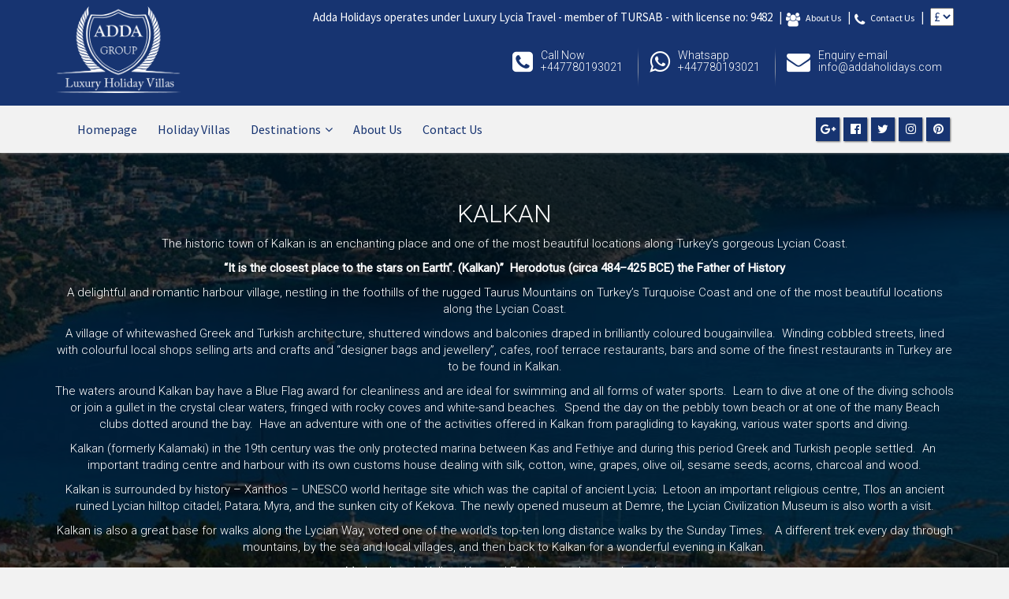

--- FILE ---
content_type: text/html; charset=UTF-8
request_url: https://www.addaholidays.com/location/kalkan/
body_size: 7337
content:
<!DOCTYPE html>
<html lang="en-US">
<head>
<meta charset="utf-8">
<meta http-equiv="X-UA-Compatible" content="IE=edge">
<meta name="viewport" content="width=device-width, initial-scale=1, user-scalable=no">
<title>Kalkan Archives - Adda Holidays</title>
<meta name="theme-color" content="#173471" />

	<!-- This site is optimized with the Yoast SEO plugin v14.9 - https://yoast.com/wordpress/plugins/seo/ -->
	<meta name="robots" content="index, follow, max-snippet:-1, max-image-preview:large, max-video-preview:-1" />
	<link rel="canonical" href="https://www.addaholidays.com/location/kalkan/" />
	<meta property="og:locale" content="en_US" />
	<meta property="og:type" content="article" />
	<meta property="og:title" content="Kalkan Archives - Adda Holidays" />
	<meta property="og:description" content="The historic town of Kalkan is an enchanting place and one of the most beautiful locations along Turkey’s gorgeous Lycian Coast. “It is the closest place to the stars on Earth”. (Kalkan)”  Herodotus (circa 484–425 BCE) the Father of History A delightful and romantic harbour village, nestling in the foothills of the rugged Taurus Mountains on Turkey&#8217;s Turquoise Coast and one of the most beautiful locations along the Lycian Coast. A village of whitewashed Greek and Turkish architecture, shuttered windows and balconies draped in brilliantly coloured bougainvillea.  Winding cobbled streets, lined with colourful local shops selling arts and crafts and “designer bags and jewellery”, cafes, roof terrace restaurants, bars and some of the finest restaurants in Turkey are to be found in Kalkan. The waters around Kalkan bay have a Blue Flag award for cleanliness and are ideal for swimming and all forms of water sports.  Learn to dive at one of the diving schools or join a gullet in the crystal clear waters, fringed with rocky coves and white-sand beaches.  Spend the day on the pebbly town beach or at one of the many Beach clubs dotted around the bay.  Have an adventure with one of the activities offered in Kalkan from paragliding to kayaking, various water sports and diving. Kalkan (formerly Kalamaki) in the 19th century was the only protected marina between Kas and Fethiye and during this period Greek and Turkish people settled.  An  important trading centre and harbour with its own customs house dealing with silk, cotton, wine, grapes, olive oil, sesame seeds, acorns, charcoal and wood. Kalkan is surrounded by history – Xanthos &#8211; UNESCO world heritage site which was the capital of ancient Lycia;  Letoon an important religious centre, Tlos an ancient ruined Lycian hilltop citadel; Patara; Myra, and the sunken city of Kekova. The newly opened museum at Demre, the Lycian Civilization Museum is also worth a visit. Kalkan is also a great base for walks along the Lycian Way, voted one of the world’s top-ten long distance walks by the Sunday Times.   A different trek every day through mountains, by the sea and local villages, and then back to Kalkan for a wonderful evening in Kalkan. Market days in Kalkan, Kas and Fethiye are also worth a visit. There is something for everyone in Kalkan." />
	<meta property="og:url" content="https://www.addaholidays.com/location/kalkan/" />
	<meta property="og:site_name" content="Adda Holidays" />
	<meta name="twitter:card" content="summary" />
	<meta name="twitter:site" content="@addatours" />
	<script type="application/ld+json" class="yoast-schema-graph">{"@context":"https://schema.org","@graph":[{"@type":"WebSite","@id":"https://www.addaholidays.com/#website","url":"https://www.addaholidays.com/","name":"Adda Holidays","description":"","potentialAction":[{"@type":"SearchAction","target":"https://www.addaholidays.com/?s={search_term_string}","query-input":"required name=search_term_string"}],"inLanguage":"en-US"},{"@type":"CollectionPage","@id":"https://www.addaholidays.com/location/kalkan/#webpage","url":"https://www.addaholidays.com/location/kalkan/","name":"Kalkan Archives - Adda Holidays","isPartOf":{"@id":"https://www.addaholidays.com/#website"},"inLanguage":"en-US","potentialAction":[{"@type":"ReadAction","target":["https://www.addaholidays.com/location/kalkan/"]}]}]}</script>
	<!-- / Yoast SEO plugin. -->


<link rel='dns-prefetch' href='//s.w.org' />
<link rel="alternate" type="application/rss+xml" title="Adda Holidays &raquo; Kalkan Property Location Feed" href="https://www.addaholidays.com/location/kalkan/feed/" />
<link rel='stylesheet' id='wp-block-library-css'  href='https://www.addaholidays.com/wp-includes/css/dist/block-library/style.min.css' type='text/css' media='all' />
<link rel="https://api.w.org/" href="https://www.addaholidays.com/wp-json/" /><link href="https://fonts.googleapis.com/css?family=Roboto:300,400|Source+Sans+Pro" rel="stylesheet">
<link rel="stylesheet" type="text/css" href="https://www.addaholidays.com/wp-content/themes/addaholidays/css/bootstrap.min.css">
<link rel="stylesheet" type="text/css" href="https://www.addaholidays.com/wp-content/themes/addaholidays/css/bootsnav.css">
<link rel="stylesheet" type="text/css" href="https://www.addaholidays.com/wp-content/themes/addaholidays/css/jquery.fancybox.css">
<link rel="stylesheet" type="text/css" href="https://www.addaholidays.com/wp-content/themes/addaholidays/css/owl.carousel.css">
<link rel="stylesheet" type="text/css" href="https://www.addaholidays.com/wp-content/themes/addaholidays/css/owl.transitions.css">
<link rel="stylesheet" type="text/css" href="https://www.addaholidays.com/wp-content/themes/addaholidays/css/cubeportfolio.min.css">
<link rel="stylesheet" type="text/css" href="https://www.addaholidays.com/wp-content/themes/addaholidays/css/settings.css">
<link rel="stylesheet" type="text/css" href="https://www.addaholidays.com/wp-content/themes/addaholidays/css/range-Slider.min.css">
<link rel="stylesheet" type="text/css" href="https://www.addaholidays.com/wp-content/themes/addaholidays/css/search.css">
<link rel="stylesheet" href="https://ajax.googleapis.com/ajax/libs/jqueryui/1.12.1/themes/smoothness/jquery-ui.css">
<link rel="stylesheet" type="text/css" href="https://www.addaholidays.com/wp-content/themes/addaholidays/css/style.css?v=c4ac">
<link rel="stylesheet" type="text/css" href="https://www.addaholidays.com/wp-content/themes/addaholidays/css/responsive.css?v=71d4">
<link rel="icon" href="https://www.addaholidays.com/wp-content/themes/addaholidays/images/icon.png">
<script src="https://www.addaholidays.com/wp-content/themes/addaholidays/js/jquery-2.1.4.js"></script> 
</head>
<body>
<div class="loader">
  <div class="span">
    <div class="location_indicator"></div>
  </div>
</div>

<header class="layout_double">
  <div class="topbar dark">
    <div class="container">
      <div class="row">
        <div class="col-md-3">

        </div>
        <div class="col-md-9 text-right">
          <ul class="breadcrumb_top text-right" style="float: right; font-family: 'Source Sans Pro', sans-serif;">
          <li class="tursabyazi">Adda Holidays operates under Luxury Lycia Travel - member of TURSAB - with license no: 9482</li>
      <li><a href="#"><i class="fa fa-users" aria-hidden="true"></i> About Us</a></li>
      <li><a href="#"><i class="fa fa-phone" aria-hidden="true"></i> Contact Us</a></li>
             <li class="">
             <select style="color: #173471;">
             	<option>£</option>
             	<option>€</option>
             	<option>&#x20ba;</option>
             	<option>$</option>
             </select></li>
          </ul>
        </div>
      </div>
    </div>
  </div>
  <div class="header-upper dark">
    <div class="container">
      <div class="row">
        <div class="col-md-3 col-sm-4">
          <div class="logo">
          <a href="https://www.addaholidays.com"><img alt="" src="https://www.addaholidays.com/wp-content/uploads/holiday-beyaz-350.png" class="img-responsive" style="width: 160px; margin: 0 auto;"></a>
          </div>
        </div>
      <!--Info Box-->
        <div class="col-md-9 col-sm-8 right">
          <div class="info-box first">
            <div class="icons"><i class="fa fa-phone-square" aria-hidden="true"></i></div>
            <ul>
              <li>Call Now</li>
              <li><a href="tel:+447780193021">+447780193021</a></li>
            </ul>
          </div>
          <div class="info-box">
          <div class="icons"><i class="fa fa-whatsapp" aria-hidden="true"></i></div>
          <ul>
              <li>Whatsapp</li>
              <li><a href="+447780193021">+447780193021</a></li>
          </ul>
        </div>
          <div class="info-box hidden-xs hidden-sm hidden-md">
            <div class="icons"><i class="fa fa-envelope" aria-hidden="true"></i></div>
            <ul>
              <li>Enquiry e-mail</li>
              <li><a href="/cdn-cgi/l/email-protection#bed7d0d8d1fedfdadadfd6d1d2d7dadfc7cd90ddd1d3"><span class="__cf_email__" data-cfemail="20494e464f6041444441484f4c49444159530e434f4d">[email&#160;protected]</span></a></li>
            </ul>
          </div>
        </div>
      </div>
    </div>
</div>
  <nav class="navbar navbar-default navbar-sticky bootsnav">
    <div class="container">
          <div class="attr-nav">
            <ul class="social_share clearfix">
             <li>
                                        <a href="https://goo.gl/maps/cMBJumjqxoE2" target="_blank">
                                            <i class="fa fa-google-plus" aria-hidden="true">
                                            </i>
                                        </a>
                                    </li>
                                    <li>
                                        <a href="https://www.facebook.com/AddaTours/" target="_blank">
                                            <i class="fa fa-facebook-official" aria-hidden="true">
                                            </i>
                                        </a>
                                    </li>
                                    <li>
                                        <a href="https://twitter.com/addatours" target="_blank">
                                            <i class="fa fa-twitter" aria-hidden="true">
                                            </i>
                                        </a>
                                    </li>
                                    <li>
                                        <a href="https://www.instagram.com/addatours/" target="_blank">
                                            <i class="fa fa-instagram" aria-hidden="true">
                                            </i>
                                        </a>
                                    </li>
                                    <li>
                                        <a href="https://www.pinterest.com/AddaTours/" target="_blank">
                                            <i class="fa fa-pinterest" aria-hidden="true">
                                            </i>
                                        </a>
                                    </li>
            </ul>
          </div> 
            
        <!-- Start Header Navigation -->
		<div class="navbar-header">
            <button type="button" class="navbar-toggle" data-toggle="collapse" data-target="#navbar-menu">
                <i class="fa fa-bars"></i>
            </button>
            <div id="mobilmenuyazi">Beyond Expectation</div>
		</div><!-- End Header Navigation -->
        
          <div class="collapse navbar-collapse" id="navbar-menu">
          <ul class="nav navbar-nav" data-in="fadeIn" data-out="fadeOut">
          	<li><a href="https://www.addaholidays.com/">Homepage</a></li>
		<li><a href="#">Holiday Villas</a></li>
	<li class="dropdown">
                <a href="#" class="dropdown-toggle" data-toggle="dropdown">Destinations</a>
                <ul class="dropdown-menu">
                                  <li><a href="https://www.addaholidays.com/location/kalkan/">Kalkan</a></li>
                                    <li><a href="https://www.addaholidays.com/location/islamlar/">Islamlar</a></li>
                                    <li><a href="https://www.addaholidays.com/location/fethiye/">Fethiye</a></li>
                                    <li><a href="https://www.addaholidays.com/location/patara/">Patara</a></li>
                                    <li><a href="https://www.addaholidays.com/location/the-kas-peninsula/">The Kaş Peninsula</a></li>
                                    <li><a href="https://www.addaholidays.com/location/uzumlu/">Üzümlü</a></li>
                                  </ul>
              </li>
	<li><a href="https://www.addaholidays.com/about-us/">About Us</a></li>
		<li><a href="https://www.addaholidays.com/contact-us/">Contact Us</a></li>
	            </ul>
        </div>
        </div>
  </nav>
</header>



<section class="page-banner padding bottom30" style="background: url(https://www.addaholidays.com/kalkan-holiday-villas/1900/536/kalkan.jpg) no-repeat;">
  <div class="container">
    <div class="row">
      <div class="col-md-12 text-center">
        <h1 class="text-uppercase">Kalkan</h1>
        <p>The historic town of Kalkan is an enchanting place and one of the most beautiful locations along Turkey’s gorgeous Lycian Coast.</p>
<p><strong>“It is the closest place to the stars on Earth”. (Kalkan)”  Herodotus (circa 484–425 BCE) the Father of History </strong></p>
<p>A delightful and romantic harbour village, nestling in the foothills of the rugged Taurus Mountains on Turkey&#8217;s Turquoise Coast and one of the most beautiful locations along the Lycian Coast.</p>
<p>A village of whitewashed Greek and Turkish architecture, shuttered windows and balconies draped in brilliantly coloured bougainvillea.  Winding cobbled streets, lined with colourful local shops selling arts and crafts and “designer bags and jewellery”, cafes, roof terrace restaurants, bars and some of the finest restaurants in Turkey are to be found in Kalkan.</p>
<p>The waters around Kalkan bay have a Blue Flag award for cleanliness and are ideal for swimming and all forms of water sports.  Learn to dive at one of the diving schools or join a gullet in the crystal clear waters, fringed with rocky coves and white-sand beaches.  Spend the day on the pebbly town beach or at one of the many Beach clubs dotted around the bay.  Have an adventure with one of the activities offered in Kalkan from paragliding to kayaking, various water sports and diving.</p>
<p>Kalkan (formerly Kalamaki) in the 19th century was the only protected marina between Kas and Fethiye and during this period Greek and Turkish people settled.  An  important trading centre and harbour with its own customs house dealing with silk, cotton, wine, grapes, olive oil, sesame seeds, acorns, charcoal and wood.</p>
<p>Kalkan is surrounded by history – Xanthos &#8211; UNESCO world heritage site which was the capital of ancient Lycia;  Letoon an important religious centre, Tlos an ancient ruined Lycian hilltop citadel; Patara; Myra, and the sunken city of Kekova. The newly opened museum at Demre, the Lycian Civilization Museum is also worth a visit.</p>
<p>Kalkan is also a great base for walks along the Lycian Way, voted one of the world’s top-ten long distance walks by the Sunday Times.   A different trek every day through mountains, by the sea and local villages, and then back to Kalkan for a wonderful evening in Kalkan.</p>
<p>Market days in Kalkan, Kas and Fethiye are also worth a visit.</p>
<p>There is something for everyone in Kalkan.</p>
        <ol class="breadcrumb text-center">
          <li><a href="https://www.addaholidays.com">Home</a></li>
          <li class="active">Kalkan</li>
        </ol>
      </div>
    </div>
  </div>
</section>


<section id="listing1" class="listing1">
  <div class="container">
    <div class="row">
      <div class="col-md-12 col-sm-12 col-xs-12">
        <div class="row">
          <div class="col-md-12">
          
          </div>
          <div class="col-md-4" style="float: right;">
          <form class="callus">
            <div class="single-query" style="margin-bottom: 20px;">
              <div class="intro aramayok">
                <select id="orderby" name="orderby">
                 <option value="https://www.addaholidays.com/location/kalkan/?siralama=" selected>Sort by: (Default Order)</option>
                 <option value="https://www.addaholidays.com/location/kalkan/?siralama=noofbedrooms%3Adesc" >No of Bedrooms (HIGH to LOW)</option>
                 <option value="https://www.addaholidays.com/location/kalkan/?siralama=noofbedrooms%3Aasc" >No of Bedrooms (LOW to HIGH)</option>
                 <option value="https://www.addaholidays.com/location/kalkan/?siralama=price%3Aasc" >Price (LOW to HIGH)</option>
                 <option value="https://www.addaholidays.com/location/kalkan/?siralama=price%3Adesc" >Price (HIGH to LOW)</option>
                </select>
              </div>
            </div>
            </form>
          </div>
        </div>
        <div class="row">
      <div class="col-xs-12 col-sm-6 col-md-4">
        <div class="property_item heading_space">
        <div class="property-fatih">
          <div class="image">
            <a href="https://www.addaholidays.com/villas/the-mulberry-2/"><img src="https://www.addaholidays.com/kalkan-holiday-villas/720/500/2.5.jpg" alt="The Mulberry 2" class="img-responsive"></a>
                        <div class="price clearfix"> 
              <span class="tag pull-right">3 Bedroom Villa</span>
            </div>
                      </div>
          <div class="property_head default_clr text-center"><img src="https://www.addaholidays.com/wp-content/themes/addaholidays/images/favruite.png" alt="property" class="start_tag">            <h3 class="captlize soneklenenbaslik">The Mulberry 2</h3>
          </div>
          <div class="proerty_content">
            <div class="property_meta"> 
              <span><i class="fa fa-bed"></i>3 Bedrooms</span> 
              <span><i class="fa fa-bath"></i>3 Bathrooms</span>
              <span><i class="fa fa-users"></i>Sleeps 6</span>
            </div>
            <div class="favroute clearfix">
              <p class="pull-md-left soneklenenfiyat">£1550 - £2650 per week</p>
              <ul class="pull-right">
                <li><a href="javascript:void(0)"><i class="fa fa-heart-o"></i></a></li>
                <li><a href="#s1" class="share_expender" data-toggle="collapse"><i class="fa fa-share-alt"></i></a></li>
              </ul>
            </div>
            <div class="toggle_share collapse" id="s1">
              <ul>
                <li><a href="javascript:void(0)" class="facebook"><i class="icon-facebook-1"></i> Facebook</a></li>
                <li><a href="javascript:void(0)" class="twitter"><i class="icon-twitter-1"></i> Twitter</a></li>
                <li><a href="javascript:void(0)" class="vimo"><i class="icon-vimeo3"></i> Vimeo</a></li>
              </ul>
            </div>
          </div>
          </div>
        </div>
      </div>
      <div class="col-xs-12 col-sm-6 col-md-4">
        <div class="property_item heading_space">
        <div class="property-fatih">
          <div class="image">
            <a href="https://www.addaholidays.com/villas/likya-pavilion-hotel/"><img src="https://www.addaholidays.com/kalkan-holiday-villas/720/500/10-1.jpg" alt="Likya Pavilion Hotel" class="img-responsive"></a>
                        <div class="price clearfix"> 
              <span class="tag pull-right">Bed & Breakfast * 10% Early Booking Offer</span>
            </div>
                      </div>
          <div class="property_head default_clr text-center"><img src="https://www.addaholidays.com/wp-content/themes/addaholidays/images/favruite.png" alt="property" class="start_tag">            <h3 class="captlize soneklenenbaslik">Likya Pavilion Hotel</h3>
          </div>
          <div class="proerty_content">
            <div class="property_meta"> 
              <span><i class="fa fa-bed"></i>1 Bedroom</span> 
              <span><i class="fa fa-bath"></i>1 Bathroom</span>
              <span><i class="fa fa-users"></i>Sleeps 2</span>
            </div>
            <div class="favroute clearfix">
              <p class="pull-md-left soneklenenfiyat"><br />
<b>Warning</b>:  Invalid argument supplied for foreach() in <b>/home/addaholidays/public_html/wp-content/themes/addaholidays/functions.php</b> on line <b>154</b><br />
<br />
<b>Warning</b>:  min(): When only one parameter is given, it must be an array in <b>/home/addaholidays/public_html/wp-content/themes/addaholidays/functions.php</b> on line <b>157</b><br />
<br />
<b>Warning</b>:  max(): When only one parameter is given, it must be an array in <b>/home/addaholidays/public_html/wp-content/themes/addaholidays/functions.php</b> on line <b>157</b><br />
£ - £ per week</p>
              <ul class="pull-right">
                <li><a href="javascript:void(0)"><i class="fa fa-heart-o"></i></a></li>
                <li><a href="#s2" class="share_expender" data-toggle="collapse"><i class="fa fa-share-alt"></i></a></li>
              </ul>
            </div>
            <div class="toggle_share collapse" id="s2">
              <ul>
                <li><a href="javascript:void(0)" class="facebook"><i class="icon-facebook-1"></i> Facebook</a></li>
                <li><a href="javascript:void(0)" class="twitter"><i class="icon-twitter-1"></i> Twitter</a></li>
                <li><a href="javascript:void(0)" class="vimo"><i class="icon-vimeo3"></i> Vimeo</a></li>
              </ul>
            </div>
          </div>
          </div>
        </div>
      </div>
      <div class="col-xs-12 col-sm-6 col-md-4">
        <div class="property_item heading_space">
        <div class="property-fatih">
          <div class="image">
            <a href="https://www.addaholidays.com/villas/seyhan-hanna/"><img src="https://www.addaholidays.com/kalkan-holiday-villas/720/500/DSC_8632-Edit-F_1024x683.jpg" alt="Seyhan Hanna" class="img-responsive"></a>
                        <div class="price clearfix"> 
              <span class="tag pull-right">Gulet Seyhan Hanna</span>
            </div>
                      </div>
          <div class="property_head default_clr text-center"><img src="https://www.addaholidays.com/wp-content/themes/addaholidays/images/favruite.png" alt="property" class="start_tag">            <h3 class="captlize soneklenenbaslik">Seyhan Hanna</h3>
          </div>
          <div class="proerty_content">
            <div class="property_meta"> 
              <span><i class="fa fa-bed"></i>6 Bedrooms</span> 
              <span><i class="fa fa-bath"></i>6 Bathrooms</span>
              <span><i class="fa fa-users"></i>Sleeps 12</span>
            </div>
            <div class="favroute clearfix">
              <p class="pull-md-left soneklenenfiyat">£10500 - £18000 per week</p>
              <ul class="pull-right">
                <li><a href="javascript:void(0)"><i class="fa fa-heart-o"></i></a></li>
                <li><a href="#s3" class="share_expender" data-toggle="collapse"><i class="fa fa-share-alt"></i></a></li>
              </ul>
            </div>
            <div class="toggle_share collapse" id="s3">
              <ul>
                <li><a href="javascript:void(0)" class="facebook"><i class="icon-facebook-1"></i> Facebook</a></li>
                <li><a href="javascript:void(0)" class="twitter"><i class="icon-twitter-1"></i> Twitter</a></li>
                <li><a href="javascript:void(0)" class="vimo"><i class="icon-vimeo3"></i> Vimeo</a></li>
              </ul>
            </div>
          </div>
          </div>
        </div>
      </div>
      <div class="col-xs-12 col-sm-6 col-md-4">
        <div class="property_item heading_space">
        <div class="property-fatih">
          <div class="image">
            <a href="https://www.addaholidays.com/villas/the-mulberry-1/"><img src="https://www.addaholidays.com/kalkan-holiday-villas/720/500/1.1.jpg" alt="The Mulberry 1" class="img-responsive"></a>
                        <div class="price clearfix"> 
              <span class="tag pull-right">3 Bedroom Villa</span>
            </div>
                      </div>
          <div class="property_head default_clr text-center"><img src="https://www.addaholidays.com/wp-content/themes/addaholidays/images/favruite.png" alt="property" class="start_tag">            <h3 class="captlize soneklenenbaslik">The Mulberry 1</h3>
          </div>
          <div class="proerty_content">
            <div class="property_meta"> 
              <span><i class="fa fa-bed"></i>3 Bedrooms</span> 
              <span><i class="fa fa-bath"></i>3 Bathrooms</span>
              <span><i class="fa fa-users"></i>Sleeps 6</span>
            </div>
            <div class="favroute clearfix">
              <p class="pull-md-left soneklenenfiyat">£1550 - £2650 per week</p>
              <ul class="pull-right">
                <li><a href="javascript:void(0)"><i class="fa fa-heart-o"></i></a></li>
                <li><a href="#s4" class="share_expender" data-toggle="collapse"><i class="fa fa-share-alt"></i></a></li>
              </ul>
            </div>
            <div class="toggle_share collapse" id="s4">
              <ul>
                <li><a href="javascript:void(0)" class="facebook"><i class="icon-facebook-1"></i> Facebook</a></li>
                <li><a href="javascript:void(0)" class="twitter"><i class="icon-twitter-1"></i> Twitter</a></li>
                <li><a href="javascript:void(0)" class="vimo"><i class="icon-vimeo3"></i> Vimeo</a></li>
              </ul>
            </div>
          </div>
          </div>
        </div>
      </div>
      <div class="col-xs-12 col-sm-6 col-md-4">
        <div class="property_item heading_space">
        <div class="property-fatih">
          <div class="image">
            <a href="https://www.addaholidays.com/villas/likya-gardens-hotel/"><img src="https://www.addaholidays.com/kalkan-holiday-villas/720/500/16-1.jpg" alt="Likya Gardens Hotel" class="img-responsive"></a>
                      </div>
          <div class="property_head text-center">            <h3 class="captlize soneklenenbaslik">Likya Gardens Hotel</h3>
          </div>
          <div class="proerty_content">
            <div class="property_meta"> 
              <span><i class="fa fa-bed"></i> Bedroom</span> 
              <span><i class="fa fa-bath"></i> Bathroom</span>
              <span><i class="fa fa-users"></i>Sleeps </span>
            </div>
            <div class="favroute clearfix">
              <p class="pull-md-left soneklenenfiyat"><br />
<b>Warning</b>:  Invalid argument supplied for foreach() in <b>/home/addaholidays/public_html/wp-content/themes/addaholidays/functions.php</b> on line <b>154</b><br />
<br />
<b>Warning</b>:  min(): When only one parameter is given, it must be an array in <b>/home/addaholidays/public_html/wp-content/themes/addaholidays/functions.php</b> on line <b>157</b><br />
<br />
<b>Warning</b>:  max(): When only one parameter is given, it must be an array in <b>/home/addaholidays/public_html/wp-content/themes/addaholidays/functions.php</b> on line <b>157</b><br />
£ - £ per week</p>
              <ul class="pull-right">
                <li><a href="javascript:void(0)"><i class="fa fa-heart-o"></i></a></li>
                <li><a href="#s5" class="share_expender" data-toggle="collapse"><i class="fa fa-share-alt"></i></a></li>
              </ul>
            </div>
            <div class="toggle_share collapse" id="s5">
              <ul>
                <li><a href="javascript:void(0)" class="facebook"><i class="icon-facebook-1"></i> Facebook</a></li>
                <li><a href="javascript:void(0)" class="twitter"><i class="icon-twitter-1"></i> Twitter</a></li>
                <li><a href="javascript:void(0)" class="vimo"><i class="icon-vimeo3"></i> Vimeo</a></li>
              </ul>
            </div>
          </div>
          </div>
        </div>
      </div>
      <div class="col-xs-12 col-sm-6 col-md-4">
        <div class="property_item heading_space">
        <div class="property-fatih">
          <div class="image">
            <a href="https://www.addaholidays.com/villas/the-mulberry-4/"><img src="https://www.addaholidays.com/kalkan-holiday-villas/720/500/4.3.jpg" alt="The Mulberry 4" class="img-responsive"></a>
                        <div class="price clearfix"> 
              <span class="tag pull-right">Honeymoon in Kalkan</span>
            </div>
                      </div>
          <div class="property_head default_clr text-center"><img src="https://www.addaholidays.com/wp-content/themes/addaholidays/images/favruite.png" alt="property" class="start_tag">            <h3 class="captlize soneklenenbaslik">The Mulberry 4</h3>
          </div>
          <div class="proerty_content">
            <div class="property_meta"> 
              <span><i class="fa fa-bed"></i>1 Bedroom</span> 
              <span><i class="fa fa-bath"></i>1 Bathroom</span>
              <span><i class="fa fa-users"></i>Sleeps 2</span>
            </div>
            <div class="favroute clearfix">
              <p class="pull-md-left soneklenenfiyat">£850 - £1650 per week</p>
              <ul class="pull-right">
                <li><a href="javascript:void(0)"><i class="fa fa-heart-o"></i></a></li>
                <li><a href="#s6" class="share_expender" data-toggle="collapse"><i class="fa fa-share-alt"></i></a></li>
              </ul>
            </div>
            <div class="toggle_share collapse" id="s6">
              <ul>
                <li><a href="javascript:void(0)" class="facebook"><i class="icon-facebook-1"></i> Facebook</a></li>
                <li><a href="javascript:void(0)" class="twitter"><i class="icon-twitter-1"></i> Twitter</a></li>
                <li><a href="javascript:void(0)" class="vimo"><i class="icon-vimeo3"></i> Vimeo</a></li>
              </ul>
            </div>
          </div>
          </div>
        </div>
      </div>
      <div class="col-xs-12 col-sm-6 col-md-4">
        <div class="property_item heading_space">
        <div class="property-fatih">
          <div class="image">
            <a href="https://www.addaholidays.com/villas/villa-mavi-koy/"><img src="https://www.addaholidays.com/kalkan-holiday-villas/720/500/Mavi-Koy.jpg" alt="Mavi Koy" class="img-responsive"></a>
                        <div class="price clearfix"> 
              <span class="tag pull-right">Bed & Breakfast * 5% Early Booking Offer</span>
            </div>
                      </div>
          <div class="property_head default_clr text-center"><img src="https://www.addaholidays.com/wp-content/themes/addaholidays/images/favruite.png" alt="property" class="start_tag">            <h3 class="captlize soneklenenbaslik">Mavi Koy</h3>
          </div>
          <div class="proerty_content">
            <div class="property_meta"> 
              <span><i class="fa fa-bed"></i>6 Bedrooms</span> 
              <span><i class="fa fa-bath"></i>6 Bathrooms</span>
              <span><i class="fa fa-users"></i>Sleeps 14</span>
            </div>
            <div class="favroute clearfix">
              <p class="pull-md-left soneklenenfiyat">£5500 - £11500 per week</p>
              <ul class="pull-right">
                <li><a href="javascript:void(0)"><i class="fa fa-heart-o"></i></a></li>
                <li><a href="#s7" class="share_expender" data-toggle="collapse"><i class="fa fa-share-alt"></i></a></li>
              </ul>
            </div>
            <div class="toggle_share collapse" id="s7">
              <ul>
                <li><a href="javascript:void(0)" class="facebook"><i class="icon-facebook-1"></i> Facebook</a></li>
                <li><a href="javascript:void(0)" class="twitter"><i class="icon-twitter-1"></i> Twitter</a></li>
                <li><a href="javascript:void(0)" class="vimo"><i class="icon-vimeo3"></i> Vimeo</a></li>
              </ul>
            </div>
          </div>
          </div>
        </div>
      </div>
 
        </div>


      </div>
    </div>
  </div>
</section>
<footer class="footer_third">
  <div class="container contacts">
    <div class="row">
      <div class="col-sm-4 text-center">
        <div class="info-box first">
          <div class="icons"><i class="icon-telephone114"></i></div>
          <ul class="text-center">
            <li><strong>Phone Number</strong></li>
            <li>+447780193021</li>
          </ul>
        </div>
      </div>
      <div class="col-sm-4 text-center">
        <div class="info-box">
          <div class="icons"><i class="icon-icons74"></i></div>
          <ul class="text-center">
            <li><strong>Adda Holidays</strong></li>
            <li>Kalkan Mahallesi M.Kocakaya Caddesi No:18/1 07960 Kaş/Antalya</li>
          </ul>
        </div>
      </div>
      <div class="col-sm-4 text-center">
        <div class="info-box">
          <div class="icons"><i class="icon-icons142"></i></div>
          <ul class="text-center">
            <li><strong>Email Address</strong></li>
            <li><a href="/cdn-cgi/l/email-protection#127b7c747d52737676737a7d7e7b76736b613c717d7f"><span class="__cf_email__" data-cfemail="731a1d151c33121717121b1c1f1a17120a005d101c1e">[email&#160;protected]</span></a></li>
          </ul>
        </div>
      </div>
    </div>
  </div>
  <div class="container padding_top">
    <div class="row">
      <div class="col-md-3 col-sm-6">
        <div class="footer_panel bottom30" style="width: 100%; text-align: center;">
          <a href="https://www.addaholidays.com" class="logo bottom30"><img src="https://www.addaholidays.com/wp-content/uploads/holiday-beyaz-350.png" alt="logo" style="max-width: 100%;"></a>
          <p class="bottom15"><p>Adda Holidays was established in 2019 by our small team of knowledgeable professionals, each with many years’ experience. Based locally; they are experts in the regions we feature and have first- hand experience of our portfolio and ancillary services.  Our philosophy is defined by a genuine passion for quality of service, a keen eye for detail and a small selection of exceptional properties.</p>
</p>
        </div>
      </div>
      <div class="col-md-3 col-sm-6">
        <div class="footer_panel bottom30">
          <table style="width:100%;">
            <tbody>
              <tr>
                <td style="width: 50%; vertical-align: top;">
                  <ul class="links">
                    <li class=""><a href="#."><i></i>Holiday Villas</a></li>
                    <li><a href="#."> <i></i>Getting There</a></li>
                    <li><a href="#."><i></i>Offers & Pricing</a></li>
                    <li><a href="#."><i></i>The Services</a></li>
                    <li><a href="#."><i></i>Contact Us</a></li>
                  </ul>
                </td>
                <td class="text-right" style="width: 50%; vertical-align: top;">
                  <ul class="links text-left">
                    <li><a href="https://www.addaholidays.com/location/kalkan/"><i></i>Kalkan</a></li>
                    <li class=""><a href="https://www.addaholidays.com/location/the-kas-peninsula/"><i></i>The Kaş Peninsula</a></li>
                    <li><a href="https://www.addaholidays.com/location/islamlar/"><i></i>Islamlar</a></li>
                    <li><a href="https://www.addaholidays.com/location/fethiye/"><i></i>Fethiye</a></li>
                    <li><a href="https://www.addaholidays.com/location/uzumlu/"><i></i>Uzumlu</a></li>
                  </ul>
                </td>
              </tr>
            </tbody>
          </table>
        </div>
      </div>
      <div class="col-md-3 col-sm-6">
        <div class="footer_panel bottom30 footerlatest">
          <h4 class="bottom10 heading">Latest Properties</h4>
          
                    <div class="media">
            <div class="media-body">
            <div class="row">
              <a href="https://www.addaholidays.com/villas/the-mulberry-4/"><div class="col-sm-4 collar"><img src="https://www.addaholidays.com/kalkan-holiday-villas/730/470/4.3.jpg" alt="The Mulberry 4" class="img-responsive"></div>
              <div class="col-sm-8 collar"><h3 class="captlize soneklenenbaslik">The Mulberry 4</h3><span style="margin-top: 5px;">£850 - £1650 per week</span></div></a>
              </div>
            </div>
          </div>
                   <div class="media">
            <div class="media-body">
            <div class="row">
              <a href="https://www.addaholidays.com/villas/the-mulberry-2/"><div class="col-sm-4 collar"><img src="https://www.addaholidays.com/kalkan-holiday-villas/730/470/2.5.jpg" alt="The Mulberry 2" class="img-responsive"></div>
              <div class="col-sm-8 collar"><h3 class="captlize soneklenenbaslik">The Mulberry 2</h3><span style="margin-top: 5px;">£1550 - £2650 per week</span></div></a>
              </div>
            </div>
          </div>
                   <div class="media">
            <div class="media-body">
            <div class="row">
              <a href="https://www.addaholidays.com/villas/the-mulberry-1/"><div class="col-sm-4 collar"><img src="https://www.addaholidays.com/kalkan-holiday-villas/730/470/1.1.jpg" alt="The Mulberry 1" class="img-responsive"></div>
              <div class="col-sm-8 collar"><h3 class="captlize soneklenenbaslik">The Mulberry 1</h3><span style="margin-top: 5px;">£1550 - £2650 per week</span></div></a>
              </div>
            </div>
          </div>
                 </div>
      </div>
      <div class="col-md-3 col-sm-6">
        <div class="footer_panel bottom30">
          <h4 class="bottom30 heading">Subscribe</h4>
          <p>Sign up with your email to get latest updates and offers</p>
          <form class="top30">
            <input class="search" placeholder="Enter your Email" type="email">
            <a class="button_s" href="#.">
            <i class="fa fa-envelope-o" style="color: white;"></i>
            </a>
          </form>
        </div>
      </div>
    </div>
    <!--CopyRight-->
    <div class="copyright_simple">
      <div class="row">
        <div class="col-md-6 col-sm-5 top20 bottom20">
          <p>Copyright &copy; 2026 <span>Adda Holidays</span>. All rights reserved.</p>
        </div>
        <div class="col-md-6 col-sm-7 text-right top15 bottom10">
          <ul class="social_share">
            <li><a href="#." class="facebook"><i class="fa fa-facebook"></i></a></li>
            <li><a href="#." class="twitter"><i class="fa fa-twitter"></i></a></li>
            <li><a href="#." class="google"><i class="fa fa-google-plus"></i></a></li>
          </ul>
        </div>
      </div>
    </div>
  </div>
</footer>


<script data-cfasync="false" src="/cdn-cgi/scripts/5c5dd728/cloudflare-static/email-decode.min.js"></script><script src="https://www.addaholidays.com/wp-content/themes/addaholidays/js/bootstrap.min.js"></script> 
<script src="https://www.addaholidays.com/wp-content/themes/addaholidays/js/jquery.appear.js"></script>
<script src="https://www.addaholidays.com/wp-content/themes/addaholidays/js/jquery-countTo.js"></script>
<script src="https://www.addaholidays.com/wp-content/themes/addaholidays/js/bootsnav.js"></script>
<script src="https://www.addaholidays.com/wp-content/themes/addaholidays/js/masonry.pkgd.min.js"></script>
<script src="https://www.addaholidays.com/wp-content/themes/addaholidays/js/jquery.parallax-1.1.3.js"></script>
<script src="https://www.addaholidays.com/wp-content/themes/addaholidays/js/jquery.cubeportfolio.min.js"></script>
<script src="https://www.addaholidays.com/wp-content/themes/addaholidays/js/owl.carousel.min.js"></script> 
<script src="https://www.addaholidays.com/wp-content/themes/addaholidays/js/jquery.fancybox.js"></script>
<script src="https://www.addaholidays.com/wp-content/themes/addaholidays/js/jquery.themepunch.tools.min.js"></script>
<script src="https://www.addaholidays.com/wp-content/themes/addaholidays/js/jquery.themepunch.revolution.min.js"></script>
<script src="https://www.addaholidays.com/wp-content/themes/addaholidays/js/revolution.extension.layeranimation.min.js"></script>
<script src="https://www.addaholidays.com/wp-content/themes/addaholidays/js/revolution.extension.navigation.min.js"></script>
<script src="https://www.addaholidays.com/wp-content/themes/addaholidays/js/revolution.extension.parallax.min.js"></script>
<script src="https://www.addaholidays.com/wp-content/themes/addaholidays/js/revolution.extension.slideanims.min.js"></script>
<script src="https://www.addaholidays.com/wp-content/themes/addaholidays/js/revolution.extension.video.min.js"></script>
<!--Start of Tawk.to Script-->
<script type="text/javascript">
var Tawk_API=Tawk_API||{}, Tawk_LoadStart=new Date();
(function(){
var s1=document.createElement("script"),s0=document.getElementsByTagName("script")[0];
s1.async=true;
s1.src='https://embed.tawk.to/5d4967ae7d27204601c98ade/default';
s1.charset='UTF-8';
s1.setAttribute('crossorigin','*');
s0.parentNode.insertBefore(s1,s0);
})();
</script>
<!--End of Tawk.to Script-->
<script src="https://use.fontawesome.com/c1e9384c91.js"></script>
<script src="https://ajax.googleapis.com/ajax/libs/jqueryui/1.12.1/jquery-ui.min.js"></script>
<script src="https://www.addaholidays.com/wp-content/themes/addaholidays/js/custom.js?v=24"></script>
<script src="https://www.addaholidays.com/wp-content/themes/addaholidays/js/functions.js?v=13"></script>

<script defer src="https://static.cloudflareinsights.com/beacon.min.js/vcd15cbe7772f49c399c6a5babf22c1241717689176015" integrity="sha512-ZpsOmlRQV6y907TI0dKBHq9Md29nnaEIPlkf84rnaERnq6zvWvPUqr2ft8M1aS28oN72PdrCzSjY4U6VaAw1EQ==" data-cf-beacon='{"version":"2024.11.0","token":"20f9516f73364fc29d9b2a63cd780cca","r":1,"server_timing":{"name":{"cfCacheStatus":true,"cfEdge":true,"cfExtPri":true,"cfL4":true,"cfOrigin":true,"cfSpeedBrain":true},"location_startswith":null}}' crossorigin="anonymous"></script>
</body>
</html>

--- FILE ---
content_type: text/css
request_url: https://www.addaholidays.com/wp-content/themes/addaholidays/css/search.css
body_size: 1919
content:
/* ================================= */

/* ------ Property Search Css  ----- */

/* ================================= */

.intro .zelect.hover, .intro .zelect:hover{

	box-shadow:none !important;

	background:transparent !important;

	

}



.property-query-area{
	position: relative;
}

.yukarda{
	top: -80px;
}

.query-title {

	background: #02b2e1;

	margin-top: -70px;

	position: relative;

	text-align: center;

	z-index:20;

}

.single-query option {

}

.query-title > h2 {

	font-size: 18px;

	font-weight: bold;

	padding:21px 0;

	text-transform: uppercase;

}

.query-title > h2 a {

	color: #fff;

}

.property-query-area.property-page-bg label {

	color: #535353;

	font-weight:normal;

}

.single-query label {

	color: #262626;

	font-size: 15px;

	margin-bottom: 12px;

	margin-top: 25px;

	font-weight:normal;

}

.single-query > input[type="text"] {

	transition: all 0.3s ease 0s;

}

.single-query input, .single-query select {

	text-transform: capitalize;

	width: 100%;

}

.single-query select {

	-moz-appearance: none;

	-moz-border-bottom-colors: none;

	-moz-border-left-colors: none;

	-moz-border-right-colors: none;

	-moz-border-top-colors: none;

	background: rgba(0, 0, 0, 0) url("../images/select-icon.png") no-repeat scroll right center;

	border-bottom: 1px solid rgba(229, 229, 229, 1);

	border-image: none;

	border-left: 1px solid rgba(229, 229, 229, 1);

	border-radius:5px;

	border-top: 1px solid rgba(229, 229, 229, 1);

	color: #999999;

	height: 48px;

	padding: 10px;

	position: relative;

	/*width: 277px;*/

	width:100%;

}

.single-query option {

	border-bottom: 1px solid #ddd;

	padding: 10px;

}

.single-query {

	width:100%;

}

.property-page-bg .query-submit-button.pull-right > input[type="submit"] {

	background: #02b2e1;

}

.toggle-btn button {

	background: rgba(0, 0, 0, 0.2);

	border: 0 none;

	border-radius: 2px 2px 0 0;

	color: #fff;

	font-size: 24px;

	height: 36px;

	line-height: 24px;

	margin: 0;

	padding: 0;

	width: 65px;

}

.nstSlider {

	height:12px;

	top:8px;

	clear: both !important;

	background-color: #e1e7ec;

	box-shadow:inset 1px 1px 1px  rgba(0, 0, 0, 0.2);

}

.nstSlider .rightGrip, .nstSlider .leftGrip {

  background-color: #fff;

  height: 20px;

  top: -5px;

  width: 20px;

}

.nstSlider .bar {

	height:12px;

	top: 0;

	background-color: #3d4448;

}

.leftLabel, .rightLabel {

	color: #535353;

	display:inline-block;

}

.price {

	display:inline-block;

	float: right;

	color:#535353;

	font-size:14px;

}

.white .nstSlider {

	background-color: #5D6D7E;

}

.white .nstSlider .bar, .white .nstSlider .rightGrip, .white .nstSlider .leftGrip {

	background-color: #fff;

}

.white .leftLabel, .white .rightLabel {

	color: #fff;

}

.user-properties-filters {

	background-color: #fcfcfd;

}

.user-properties-filters .wrapper-filters {

	padding-top: 40px;

	padding-bottom: 15px;

	margin-left: 0;

	margin-right: 0;

}

.search-properties .group-button-search {

	width: 100%;

}

.search-properties .group-button-search .more-filter {

	display: inline-block;

	line-height: 50px;

}

.search-properties .group-button-search .more-filter .text-1, .search-properties .group-button-search .more-filter .text-2, .search-properties .group-button-search .more-filter .icon {

	display: inline-block;

	margin-bottom: 0;

	color: #fff;

	text-transform: uppercase;

	transition: all 0.5s ease;

}



.search-properties .group-button-search .more-filter .text-1, .search-properties .group-button-search .more-filter .text-2 {

	padding-right: 15px;

	font-weight: 700;

	cursor: pointer;

}

.search-properties .group-button-search .more-filter .text-2 {

	letter-spacing: 0.045em;

}

.search-properties .group-button-search .more-filter .icon {

	font-size: 1.14em;

}

.search-properties .group-button-search .more-filter.show-more .icon {

	-webkit-transform: rotate(180deg);

	transform: rotate(180deg);

}

.search-properties .group-button-search .btn-search {

	display: inline-block;

	float: right;

}

.search-properties.search-page {

	padding: 60px 0;

}

.search-properties.search-page .btn-search {

	margin-top: 30px;

}

.search-properties.bg-gray {

	background-color: #fcfdfd;

}

.search-properties.bg-gray .title-search-property {

	font-size: 24px;

	font-weight: 700;

	text-align: left;

	text-transform: capitalize;

	margin-bottom: 30px;

}







.search-properties.bg-gray .group-button-search .more-filter .text-1, .search-properties.bg-gray .group-button-search .more-filter .text-2, .search-properties.bg-gray .group-button-search .more-filter .icon {

	color: #838e95;

}

.search-propertie-filters {

	background-color: #fff;

	position:relative;

	margin-top:20px;

}

.search-propertie-filters .container-2 {

	padding: 20px 0 0 20px;

}

.search-propertie-filters.bg-gray {

	background-color: #fcfdfd;

}

.group-button-search {

	margin-top:25px;

	position: relative;

	z-index: 0;

}

.more-filter .fa {

	background: #515151;

	border-radius: 100%;

	color: #fff !important;

	font-size: 12px;

	height: 30px;

	line-height: 30px;

	text-align: center;

	width: 30px;

}

.search-form-group {

	display: inline-block;

	margin-bottom: 25px;

	width: 100%;

}

.more-filter .text-1, .more-filter .text-2 {

	cursor: pointer;

	padding-right:0;

	

}

.more-filter > .text-1{

	transition: all 0.5s ease 0s;

}

.more-filter > .text-2{

	transition: all 0.5s ease 0s;

}

.more-filter .text-1, .more-filter .text-2, .more-filter .icon {

	color: #1f1f1f;

	display: inline-block;

	margin-bottom: 0;

	font-size:14px;

}

.search-form-group .type-checkbox {

	cursor: pointer;

	font-weight: normal;

	letter-spacing: 0.1em;

	margin-bottom: 0;

}

.search-form-group input[type=checkbox] {

	display: none;

}

.search-form-group input[type=checkbox] + label:before {

	font-family: FontAwesome;

	display: inline-block;

}

.search-form-group input[type=checkbox] + label:before {

	content: "\f096";

}

.search-form-group input[type=checkbox] + label:before {

	letter-spacing: 10px;

}

.search-form-group input[type=checkbox]:checked + label:before {

	content: "\f14a";

}

.search-form-group input[type=checkbox]:checked + label:before {

	letter-spacing: 9px;

}

.search-form-group.white .type-checkbox {

	color: #999999;

}

.single-query .zelected::after, .search-2 .single-query .zelected::after{

	content:url(../images/select-icon.png);

	position: absolute;

	right:0;

	top:2px;

}



.intro .zelect {

	display: inline-block;

	width:100% !important;

	cursor: pointer;

	position: relative;

}



.intro .zelected {

  background: #fff;

  border-radius: 4px;

  color: #999999;

  font-weight: normal;

  height:42px;

  left: 0;

  padding:12px;

  position: absolute;

  top: 0;

  width: 100%;

}

.intro .zelected:hover {

	border-color: #c0c4ab;

	background:#fff;

/*	box-shadow: inset 0px 5px 8px -6px #dbdece;*/

}

.intro .zelect.open {

	border-bottom-left-radius: 0;

	border-bottom-right-radius: 0;

}

.intro .dropdown {

	background-color: white;

	border-bottom-left-radius: 5px;

	border-bottom-right-radius: 5px;

	border: 1px solid #d5dadf;

	border-top: none;

	position: absolute;

	left:-1px;

	right:-1px;

	top: 36px;

	z-index: 2;

	padding: 3px 5px 3px 3px;

}

.intro .dropdown input {

	font-family: sans-serif;

	outline: none;

	font-size: 14px;

	border-radius:5px;

	border: 1px solid #d5dadf;

	box-sizing: border-box;

	width: 100%;

	padding:6px 12px;

}

.intro .dropdown ol {

	padding: 0;

	margin: 3px 10px

	list-style-type: none;

	max-height:186px;

	overflow-y: scroll;

}

.intro .dropdown li {

	padding: 8px 12px;

	color:#0f0f0f;

}

.zearch-container {

	margin: 10px;

}

.zearch-container::after {

	content: "\f002";

	font-family: FontAwesome;

	position: absolute;

	right: 25px;

	top:20px;

	color: #999999;

}

.intro .dropdown li.current {

	background-color:#1F3F81;

	color:#fff;

}

.intro .dropdown li:hover {

	background-color: #f4f4f4;

	color:#0f0f0f;

}

.intro .dropdown .no-results {

	margin-left: 10px;

}

.search-2 .zearch-container {

  display: none;

}

























/*Custom checkbox*/

/*Custom checkbox*/

 .check-box {

    width: 22px;

    height: 22px;

    cursor: pointer;

    display: inline-block;

    margin: 2px 7px 0 0;

    position: relative;

    overflow: hidden;

    -webkit-border-radius: 5px;

    -moz-border-radius: 5px;

    border-radius: 5px;

    background: rgb(255, 255, 255);

    border: 1px solid #ccc;

}

.check-box i {

    background: url("../images/check_mark.png") no-repeat center center;

    position: absolute;

    left: 3px;

    bottom: -15px;

    width: 16px;

    height: 16px;

    opacity:1;

    -webkit-transition: all 400ms ease-in-out;

    -moz-transition: all 400ms ease-in-out;

    -o-transition: all 400ms ease-in-out;

    transition: all 400ms ease-in-out;

    -webkit-transform:rotateZ(-180deg);

    -moz-transform:rotateZ(-180deg);

    -o-transform:rotateZ(-180deg);

    transform:rotateZ(-180deg);

}

.checkedBox {

    -moz-box-shadow:0 0 1px 5px #1F3F81 inset;

    -webkit-box-shadow:0 0 1px 5px #1F3F81 inset;

    box-shadow:0 0 1px 5px #1F3F81 inset;

    border-bottom-color: #fff;

	background:#1F3F81;

}

.checkedBox i {

    bottom: 2px;

    -webkit-transform:rotateZ(0deg);

    -moz-transform:rotateZ(0deg);

    -o-transform:rotateZ(0deg);

    transform:rotateZ(0deg);

}

/*Custom radio button*/

 .radio-btn {

    width: 20px;

    height: 20px;

    display: inline-block;

    float: left;

    margin: 3px 7px 0 0;

    cursor: pointer;

    position: relative;

    -webkit-border-radius: 100%;

    -moz-border-radius: 100%;

    border-radius: 100%;

    border: 1px solid #ccc;

    box-shadow: 0 0 1px #ccc;

    background: rgb(255, 255, 255);

    background: -moz-linear-gradient(top, rgba(255, 255, 255, 1) 0%, rgba(246, 246, 246, 1) 47%, rgba(237, 237, 237, 1) 100%);

    background: -webkit-gradient(linear, left top, left bottom, color-stop(0%, rgba(255, 255, 255, 1)), color-stop(47%, rgba(246, 246, 246, 1)), color-stop(100%, rgba(237, 237, 237, 1)));

    background: -webkit-linear-gradient(top, rgba(255, 255, 255, 1) 0%, rgba(246, 246, 246, 1) 47%, rgba(237, 237, 237, 1) 100%);

    background: -o-linear-gradient(top, rgba(255, 255, 255, 1) 0%, rgba(246, 246, 246, 1) 47%, rgba(237, 237, 237, 1) 100%);

    background: -ms-linear-gradient(top, rgba(255, 255, 255, 1) 0%, rgba(246, 246, 246, 1) 47%, rgba(237, 237, 237, 1) 100%);

    background: linear-gradient(to bottom, rgba(255, 255, 255, 1) 0%, rgba(246, 246, 246, 1) 47%, rgba(237, 237, 237, 1) 100%);

    filter: progid:DXImageTransform.Microsoft.gradient(startColorstr='#ffffff', endColorstr='#ededed', GradientType=0);

}

.checkedRadio {

    -moz-box-shadow: inset 0 0 5px 1px #ccc;

    -webkit-box-shadow: inset 0 0 5px 1px #ccc;

    box-shadow: inset 0 0 5px 1px #ccc;

}

.radio-btn i {

    border: 1px solid #E1E2E4;

    width: 10px;

    height: 10px;

    position: absolute;

    left: 4px;

    top: 4px;

    -webkit-border-radius: 100%;

    -moz-border-radius: 100%;

    border-radius: 100%;

}

.checkedRadio i {

    background-color: #898A8C;

}

.search-form-group.white > span {

  vertical-align: super;

  color:#999999;

  font-size:14px;

}





--- FILE ---
content_type: text/css
request_url: https://www.addaholidays.com/wp-content/themes/addaholidays/css/style.css?v=c4ac
body_size: 17735
content:
@charset "utf-8";


/* General Styling */

body{

	font-family: 'Roboto', sans-serif;
	
	height:100%;

	width:100%;

	overflow-x:hidden;

	font-size:100%;

	color:#1f1d22;

	font-size:15px;
	
	font-weight: 300;
	background-color: #f2f2f2;

}

::-webkit-input-placeholder { /* WebKit, Blink, Edge */

    color:#999999;

}

:-moz-placeholder { /* Mozilla Firefox 4 to 18 */

   color:#999999;

   opacity:  1;

}

::-moz-placeholder { /* Mozilla Firefox 19+ */

   color:#999999;

   opacity:  1;

}

:-ms-input-placeholder { /* Internet Explorer 10-11 */

   color:#999999;

}

input[type="submit"]{

	height:inherit;

	width:inherit;

	border:none;

}

.form-control, .form-control:focus{

	box-shadow:none;

}

ol, ul{

	padding:0;

	margin:0;

	list-style:none;

}

a, a:hover, a:focus{

	outline:none;

	text-decoration:none;

	color:inherit;

}

small{

	font-size:75% !important;

	color:inherit !important;

}

h1,h2,h3,h4{

	margin:0;
	font-weight: 300!important;

}

h3, h4{

	font-family: 'Source Sans Pro', sans-serif;

}

/** Fatih eklemeler */

.best {border:solid 1px #ccc;}
.best-deal {background-color: #fff;margin:16px 0px;padding: 10px 0px; -webkit-box-shadow: 0px 0px 8px 0px rgba(236,236,236,1);
    -moz-box-shadow: 0px 0px 8px 0px rgba(236,236,236,1);
    box-shadow: 0px 0px 8px 0px rgb(232, 232, 232);}
.center {text-align: center;}
.property-fatih {
-webkit-box-shadow: 0px 0px 8px 0px rgba(199,199,199,1);
-moz-box-shadow: 0px 0px 8px 0px rgba(199,199,199,1);
box-shadow: 0px 0px 8px 0px rgba(199,199,199,1);
}
.property-details{-webkit-box-shadow: 0px 0px 8px 0px rgba(236,236,236,1);
    -moz-box-shadow: 0px 0px 8px 0px rgba(236,236,236,1);
    box-shadow: 0px 0px 8px 0px rgb(232, 232, 232);
	background: #fff;
	padding-top: 20px;}
.ui-widget-header {border:none;background: none;}
.ui-widget {font-size: 14px;}
.ui-datepicker table{font-size: 11px;}
.alt-cizgi {border:solid 1px #f1f1f1;border-right: none;border-left: none;padding: 8px 0px;background: url(../images/Next.png) no-repeat;background-position-y: 5px;}
.property_meta span {color: #fff;}
span#pdesc {margin-left: 40px;}

/** Fatih */

.btn_common, h2, nav.bootsnav .megamenu-content .title,

.fullscreen_inner h3, .fullscreen_inner h1{

	font-family: 'Roboto', sans-serif;

}

.white_header nav.navbar.bootsnav ul.nav > li > a,

.rev_slider_wrapper .black-caption h2,

.rev_slider_wrapper .slider-caption .bg_white h2, .rev_slider_wrapper .slider-caption h4.bg_blue,

.rev_slider_wrapper .slider-caption .bg_white .btn-more, .btn-blue, .btn-white, .btn-dark, .btn-white-fill,

#rev_overlaped h1, .topper,

.feature_main .bottom h4, .proerty_text h4, #filters-gallery .cbp-filter-item, .property_item .price h4,

#parallax_four h4, #parallax_four h2,

.slider-property h2{

	font-family: 'Source Sans Pro', sans-serif;

}

h2{

	font-size:32px;

}

h3{

	font-size:24px;

}

h4{

	font-size:18px;

}

p{

	font-size:15px;

	color:#888;

}

.padding{

	padding:60px 0;

}

.padding_half{

	padding:40px 0;

}

.padding_bottom{

	padding-bottom:80px !important;

}

.padding_top{

	padding-top:80px;

}

.padding_bottom_half{

	padding-bottom:40px;

}

.margin_bottom{

	margin-bottom:80px;

}

.heading_space{

	margin-bottom:40px;

}

.bottom15{

	margin-bottom:15px !important;

}

.bottom10{

	margin-bottom:10px;

}

.top15{

	margin-top:15px;

}

.top20{

	margin-top:20px;

}

.top10{ margin-top:10px;}

.bottom20{

	margin-bottom:20px;

}

.top30{

	margin-top:30px;

}

.bottom30{

	margin-bottom:30px;

}

.bottom40{

	margin-bottom:40px;

}

.margin40{

	margin-top:40px;

}

.space30{

	margin:30px 0;

}

.bg_light{

	background:#f2f2f2;

}

.bg_white{

	background:#fff;

}

.grey{

	background:#f3f3f3;

}

.border_radius{

	border-radius:4px;

}

.uppercase{

	text-transform:uppercase;

}

.captlize{

	text-transform:capitalize;

}

.left15{

	margin-left:15px;

}

.t_white{ color:#fff;}

.t_yellow{ color:#ffd119;}



/* ------------- Buttons ------------*/

.btn_common, .btn-more, .toggler, .btn-blue, .btn-white, .btn-black, .btn-dark, .btn-white-fill, .btn-yellow{

	font-size:14px;

	padding:14px 35px;

	display:inline-block;

	font-weight:bold;

	position:relative;

	overflow:hidden;

	z-index:1;

	-webkit-transition-property: background;

    transition-property: background;

   -webkit-transition-duration: 0.5s;

   transition-duration: 0.5s;

}

.btn-blue:hover, .btn-white-fill:hover{

  background:#1f1d22; 

}

.btn-white:hover, .btn-black:hover, .btn-dark:hover{

  background:#1F3F81; 

}

.btn-white:hover, .btn-black:hover{

  border:1px solid #1F3F81;

}

.btn-white:hover, .btn-white:focus, .btn-black:hover, .btn-black:focus, 

.btn-blue:hover, .btn-blue:focus, .btn-dark:hover, .btn-dark:focus, .btn-white-fill:hover, .btn-white-fill:focus{

  color: #fff;

}

.btn-yellow:hover, .btn-yellow:focus{

	background:#1f1f1f;

	color:#fff;

}

.btn_common, .btn-more{

	color:#1f1d22;

}

.btn-more{

	font-weight:normal;

	position:relative;

	overflow:hidden;

	padding:0 5px;

	display:inline-block !important;

}

.btn-more span {

  position: relative;

}

.btn-more:hover{

	color:#1F3F81;

}

.btn-more > i{

	display:inline-block;

	width:14px;

	transition: margin 0.3s ease 0s;

}

.btn-more i:first-child {

  margin-left:-19px;

  margin-right:5px;

}

.btn-more i:last-child {

  margin-left:5px;

  margin-right:0px;

}

.btn-more:hover i:first-child {

  margin-left:0;

}

.btn-more:hover i:last-child {

  margin-right:-19px;

}

.propertydropdown{

  margin-bottom: -1px;

  position: relative;

  z-index:100;

}

.toggler{

	position: absolute;

	z-index:100;

	bottom:0;

	color:#fff;

	font-weight:bold;

	cursor:pointer;

	border-top-left-radius:4px;

	border-top-right-radius:4px;

}

.toggler > i{

	font-size:20px;

	margin-left:10px;

}

.btn-blue{

	color:#fff;

	background:#1F3F81;

}

.btn-dark{

	color:#fff;

	background:#1f1d22; 

}

.btn-white{

	color:#fff;

	border:1px solid #fff;

}

.btn-white-fill{

	color:#1f1d22;

	background:#fff;

}

.btn-black{

	color:#1f1f1f;

	border:1px solid #1f1f1f;

}

.feature-p-text:hover h4, .p-image:hover{ cursor:pointer;}

#loadMore-gallery {

}

#loadMore-gallery a{

	display:block;

	padding:0;

}



/* ----------- Widget ------------ */

ul.social_share, ul.social_share li{

	display:inline-block;

}

ul.social_share li a{

  background: #173471;

  color:#fff;

  box-shadow: 1px 1px 2px #6f6f6f;

  display: block;

  font-size:15px;

  height:30px;

  line-height:30px;

  text-align: center;

  width:30px;

  margin-right:5px;

  z-index:1;

  position: relative;

}

ul.social_share li a.facebook:hover, ul.social_share li a.facebook:focus,

.toggle_share ul li a.facebook:hover, .toggle_share ul li a.facebook:focus{

	background: #3b5998;

}

ul.social_share li a.twitter:hover, ul.social_share li a.twitter:focus,

.toggle_share ul li a.twitter:hover, .toggle_share ul li a.twitter:focus{

	background: #55acee;

}

ul.social_share li a.google:hover, ul.social_share li a.google:focus,

.toggle_share ul li a.google:hover, .toggle_share ul li a.google:focus{

	background: #dd4b39;

}

ul.social_share li a.vimo:hover, ul.social_share li a.vimo:focus,

.toggle_share ul li a.vimo:hover, .toggle_share ul li a.vimo:focus{

	background:#4EBBFF;

}

ul.social_share li a.dribble:hover, ul.social_share li a.dribble:focus,

.toggle_share ul li a.dribble:hover, .toggle_share ul li a.dribble:focus{

	background: #F39ABC;

}

ul.social_share li a.linkden:hover, ul.social_share li a.linkden:focus,

.toggle_share ul li a.linkden:hover, .toggle_share ul li a.linkden:focus{

	background:#0077B5;

}

ul.social_share li a:hover, ul.social_share li a:focus,

.pager li > a:hover, .pager li > a:focus, .pager li.active > a{

	color:#fff;

}	



ul.area_search li{

	margin-bottom:21px;

	display:block;

}

ul.area_search li a, ul.links li a{

	color:#676767;

	font-size:15px;

	display:block;

}

ul.links li{ margin-bottom:10px;}

ul.area_search li a i{

  display: inline-block;

  vertical-align: middle;

  font-size: 24px;

}

ul.links li a i{

  margin-right:2px;

  height:2px; width:0;

  background:#FFD119;

  display:inline-block; vertical-align:middle; 

}

ul.links li a:hover i{ width:6px;}

ul.area_search li a:hover, ul.area_search li a:focus{

	color:#1F3F81;

}



.footer2 ul.area_search li a:hover, .footer2 ul.area_search li a:focus,

.footer2 .footer_panel .media-body a:hover, .footer2 .footer_panel .media-body a:focus,

.copyright.index2 p a:hover,

.footer_third ul.links li a:hover, .footer_third ul.links li a:focus,

.footer_third .footer_panel .media-body a:hover, .footer_third .footer_panel .media-body a:focus,

.footer_third .copyright p a:hover{

	color:#FFD119;

}



ul.getin_touch{}

ul.getin_touch li{

  display: block;

  margin-bottom: 15px;

  margin-left: 24px;

}

ul.getin_touch li i {

  display: inline-block;

  font-size:22px;

  margin-left: -24px;

  margin-right:6px;

  vertical-align: middle;

  width: 24px;

}

/*Pagination*/

.pager{

	margin:0;

}

.pager, pager > li{

	display:inline-block;

}

.pager li > a{

  background-color: #fff;

  border: 1px solid #ddd;

  font-size:16px;

  border-radius: 4px;

  display: inline-block;

  padding:7px 14px;

}

.pager li > a:hover, .pager li > a:focus, .pager li.active > a{

	background-color:#2c2c2c;

	border-color:#2c2c2c;

}

.search {

  border: medium none;

  color: #dbdbdb;

  font-size: 12px;

  height: 40px;

  padding-left: 15px;

  position: relative;

  width: 223px;

  border-top-left-radius: 4px;

  border-bottom-left-radius: 4px;

}

.button_s {

  background:#ffd119;

  border: medium none;

  display: inline-block;

  height: 40px;

  left: 232px;

  line-height: 38px;

  margin-top: 0;

  position: absolute;

  text-align: center;

  width: 40px;

  font-size:22px;

  border-top-right-radius: 4px;

  border-bottom-right-radius: 4px;

}

.footer_fourth .search{

	background:#f2f2f2;

}

.bg_gallery{

	background: url(../images/bg-gallery.png) no-repeat;

	background-position:bottom;

	background-color:#edf3f8;

}

a.back-to{

  background:#1f3f81;

  border-radius:50%;

  bottom: 60px;

  display: none;

  height: 40px;

  line-height:40px;

  position: fixed;

  right: 20px;

  text-align: center;

  width: 40px;

  z-index: 999;

  font-size: 20px;

  color: #fff;

}

a.back-to:hover, a.back-to:focus{ background:#07183c;}





/*Cubefolio*/

.cbp-popup-lightbox .cbp-popup-next {

  background: transparent url("../images/cbp-sprite.png") no-repeat -46px 0;

}

.cbp-popup-lightbox .cbp-popup-prev {

  background: transparent url("../images/cbp-sprite.png") no-repeat 0 0;

}

.cbp-popup-lightbox .cbp-popup-close {

  background: transparent url("../images/cbp-sprite.png") no-repeat -92px 0;

}

.cbp-item:hover img{

	-moz-transform:scale(1.1);

	-ms-transform:scale(1.1);

	-o-transform:scale(1.1);

	-webkit-transform:scale(1.1);

	transform:scale(1.1);

}

#testinomial-masonry .cbp-item:hover img, #agent-2-slider .image:hover img{

	-moz-transform:none;

	-ms-transform:none;

	-o-transform:none;

	-webkit-transform:none;

	transform:none;

}

.wpf-demo-gallery .view-caption, .overlay{

  background-color: rgba(0, 0, 0, 0);

  bottom: 0;

  height: 100%;

  left: 0;

  opacity: 0;

  position: absolute;

  right: 0;

  text-align: center;

  top: 0;

  -moz-transform: scale(0.5);

  -ms-transform: scale(0.5);

  -o-transform: scale(0.5);

  -webkit-transform: scale(0.5);

  transform: scale(0.5);

  transition: all 0.5s ease 0s;

  width: 100%;

}

.wpf-demo-gallery:hover .view-caption, .cbp-item:hover .overlay,

.agent_wrap:hover .overlay{

  background-color: rgba(23, 52, 113, 0.8);

  opacity: 1;

  -moz-transform: scale(1);

  -ms-transform: scale(1);

  -o-transform: scale(1);

  -webkit-transform: scale(1);

  transform: scale(1);

}

.centered{ width:100%;}

.centered, .wpf-demo-gallery .view-caption a {

  padding: 10px 15px;

  position: absolute;

  top:50%;

  left:50%;

  -moz-transform:translate(-50%,-50%);

  -ms-transform:translate(-50%,-50%);

  -o-transform:translate(-50%,-50%);

  -webkit-transform:translate(-50%,-50%);

  transform:translate(-50%,-50%);

  transition: all 0.5s ease 0s;

}

#filters-gallery .cbp-filter-item{

	border:1px solid #c4c4c4;

	color:#676767;

	font-size:15px;

}

#filters-gallery .cbp-filter-item-active, 

#filters-gallery .cbp-filter-item:hover, #filters-gallery .cbp-filter-item:focus{

	background:#1F3F81;

	border-color:#1F3F81;

	color:#fff;

}

#filters-property .cbp-filter-item{

	background:transparent;

	color: #212121;

	font-weight:800;

	text-transform: uppercase;

	border:none;

	border-bottom:2px solid transparent;

	padding:0;

	margin:0 10px 10px 10px;

	font-size:15px;

}

#filters-property .cbp-filter-item-active, 

#filters-property .cbp-filter-item:hover, #filters-property .cbp-filter-item:focus{

	background:transparent;

	border-color:#1F3F81;

	color:#1F3F81;

}



/*Accordions*/

.panel-default > .panel-heading {

  background-color: transparent;

  border-color: #ddd;

  color: #1f1d22;

  padding: 15px;

}

.panel-default > .panel-heading a{

	position:relative;

	margin-left:15px;

}

.panel-default > .panel-heading i{

  float: left;

  font-size: 24px;

  margin: -1px 8px 0 0;

}

.panel-default > .panel-heading.active {

  background-color: #1F3F81;

  border-color:#1F3F81;

  color: #fff;

}

.panel-title{

	font-size:18px;

}

.panel-default .panel-body {

  padding: 24px 15px;

}

.panel-default .panel-body p:last-child{

	margin-bottom:0;

}



nav.navbar.bootsnav, .navbar-sticky, .navbar-brand, .sticked, .attr-nav, .full, 

.panel-default > .panel-heading,

a, .btn-more > i, .image img, .tparrows, #agents_col .agent_box:hover, .cbp-item-wrapper:hover img, .cbp-item-wrapper img,

.header-upper, header nav.navbar.bootsnav ul.nav > li > a:before, #filters-gallery .cbp-filter-item , .btn-more span,

ul.social_icon li a, .owl-prev, .owl-next, .news_hovered,

.listing_inner_full:after, .listing_full_bg .listing_inner_full:hover::after,

ul.links li a i, .dropzone .dz-messages{

	-moz-transition:all ease-in .3s;

	-ms-transition:all ease-in .3s;

	-o-transition:all ease-in .3s;

	-webkit-transition:all ease-in .3s;

	transition:all ease-in .3s;

}





/* ----------------- HEADER ------------------*/

header{

	position:relative;

	background:transparent;

	width:100%;

    z-index:999;

}

.layout_boxed{

	background:transparent;

	width:1170px;

	max-width:100%;

	margin:0 auto;

	position: absolute;

}

.layout_boxed, .bottom_header{

	left:0; right:0;

	z-index:999; position: absolute;

}



.topbar {

  color: #fff;

}

.layout_dark .topbar{

  background:#FFD119;

}

.topbar.dark{

  background:#1F3F81;

}

.topbar.white{

  background:#fff;

}

.topbar.border{

	border:1px solid #dcdcdc;

}



.layout_dark .topbar p, 

.layout_dark .topbar ul.breadcrumb_top li a, 

.layout_dark .topbar ul.breadcrumb_top > li + li::before{

	color:#191919;

}

.layout_default .topbar p, 

.layout_default .topbar ul.breadcrumb_top li a, 

.layout_default .topbar ul.breadcrumb_top > li + li::before,

.tp_overlay .topbar ul.breadcrumb_top li a,

.tp_overlay .topbar ul.breadcrumb_top > li + li::before,

.topbar.dark ul.breadcrumb_top > li.colors a,

.topbar.white p, 

.topbar.white ul.breadcrumb_top li a, 

.topbar.white ul.breadcrumb_top > li + li::before{

  color: #1f1f1f;

}

.topbar p, .topbar ul.breadcrumb_top li a, 

.topbar ul.breadcrumb_top > li + li::before,

.topbar.dark p, 

.topbar.dark ul.breadcrumb_top li a, 

.topbar.dark ul.breadcrumb_top > li + li::before{

	color:#fff;

}

.topbar.dark ul.breadcrumb_top > li.colors{

  background: #ffd119;

  margin:-15px 0 -15px 5px;

  padding: 11px;

  position: relative;

}

.topbar.dark ul.breadcrumb_top > li.colors > a{

  margin-right: 10px;

  margin-left: -7px;

}

.topbar.dark ul.breadcrumb_top > li.colors::before{ opacity:0;}

.topbar p, .topbar ul.breadcrumb_top{

	margin:10px 0;

}

.topbar ul.breadcrumb_top, .topbar ul.breadcrumb_top li{

	display:inline-block;

}

.topbar ul.breadcrumb_top > li + li::before {

  content: "|";

  padding-left: 0.5rem;

  padding-right: 0.5rem;

}

.topbar ul.breadcrumb_top > li + li.kenarliksiz::before {
	padding: 0;
	content: "";
	
}

.topbar ul.breadcrumb_top li a{

	font-size:12px;

}

.topbar ul.breadcrumb_top li a > i {

  font-size: 17px;

  margin-right: 5px;

  vertical-align: middle;

}

.header-upper{

	position:relative;

	background:#ffffff;

	z-index:999;

}

.header-upper .logo{

	display:inline-block;

}

.header-upper .logo a{

	display:block;

	padding: 0;

}

.header-upper .right{

	text-align:right;

}

.layout_boxed .header-upper{

	border-top-left-radius:4px;

	border-top-right-radius:4px;

}

.layout_dark .header-upper, .header-upper.dark{

	background:#173471;

}

.header-upper .info-box:before{

	content: url(../images/border.png);

	position:absolute;

	left:0;

	top:-8px;

}

.header-upper .info-box.first:before{

	display:none;	

}

.header-upper .info-box.first{

	padding-left:0;

}

.info-box{

	margin:20px 0;

	padding:0 15px;

	position:relative;

	display:inline-block;

	text-align:left;

}
.tursab {margin: 0px;}
.white_header nav.navbar.bootsnav.sticked .info-box{

	display:none;

}

header.index4 .info-box {

  float: right;

  margin:15px 0 15px 30px;

}

.info-box .icons, .info-box ul{

	display:table-cell;

}

.info-box .icons, header.index4 .info-box .icons {

  font-size: 30px;

  text-align: center;
  
  line-height: 20px;

  vertical-align: middle;

  color:#1F3F81;

}

.layout_dark .info-box .icons, 

.header-upper.dark .icons{

	color:#fff;

}

.info-box li{

	position:relative;

	line-height:15px;

	padding-left:10px;

	font-size:14px;

	color:#9b9b9b;

}

.layout_dark .info-box li, 

.layout_dark .info-box strong, 

.header-upper.dark .info-box li, 

.layout_dark, .header-upper.dark .info-box strong{

  color: #fff;

}

.info-box strong, header.index4 .info-box strong{

  color: #1f1f1f;

  font-size: 17px;

}

nav.navbar.bootsnav{ 

  border:none;

  -webkit-box-shadow:0 0 3px 0 #9e9e9e;

  box-shadow:0 0 3px 0 #9e9e9e;
  background:#f2f2f2;

}

.layout_dark nav.navbar.bootsnav, 

.layout_default nav.navbar.bootsnav, 

.layout_boxed nav.navbar.bootsnav{

  background-color: #1F3F81;

}

.white_header nav.navbar.bootsnav {

  background-color: #fff;

}

.layout_boxed nav.navbar.bootsnav{

	border-bottom-left-radius:4px;

	border-bottom-right-radius:4px;

}

.layout_boxed nav.navbar.bootsnav.sticked .navbar-nav,

.layout_dark nav.navbar.bootsnav.sticked .navbar-nav,

.layout_default nav.navbar.bootsnav.sticked .navbar-nav,

.layout_double nav.navbar.bootsnav.sticked .navbar-nav{

	float:right;

}

.navbar-brand {

  font-size: 18px;

  height: auto;

  line-height: normal;

  padding: 15px 0;

  display: inline-block;

  margin-left:0 !important;

}

.navbar-brand > img{

	width:100%;

}

.layout_boxed nav.navbar.bootsnav.navbar-sticky .navbar-brand,

.layout_default nav.navbar.bootsnav.navbar-sticky .navbar-brand,

.layout_dark nav.navbar.bootsnav.navbar-sticky .navbar-brand,

.layout_double nav.navbar.bootsnav.navbar-sticky .navbar-brand{

	display:none;

}

.layout_boxed nav.navbar.bootsnav.sticked .navbar-brand,

.layout_dark nav.navbar.bootsnav.sticked .navbar-brand,

.layout_default nav.navbar.bootsnav.sticked .navbar-brand,

.white_header nav.navbar.bootsnav.sticked .navbar-brand,

.layout_double nav.navbar.bootsnav.sticked .navbar-brand{

  width: 120px;

  padding:10px 0;

  display:inline-block;

}

nav.navbar.bootsnav ul.nav > li > a{

  font-size: 16px;
  font-family: 'Source Sans Pro', sans-serif;

  font-weight: 300;

  padding:20px 13px;

  color:#173471;

}

.white_header nav.navbar.bootsnav ul.nav > li > a{

	padding: 32px 15px;

}

.white_header nav.navbar.bootsnav.sticked ul.nav > li > a{

	padding:24px 15px;

}

.layout_dark nav.navbar.bootsnav ul.nav > li > a, 

.layout_default nav.navbar.bootsnav ul.nav > li > a,

.layout_boxed nav.navbar.bootsnav ul.nav > li > a{

	color:#fff;

}

.white_header nav.navbar.bootsnav ul.nav > li > a:hover, 

.white_header nav.navbar.bootsnav ul.nav > li > a:focus, 

.white_header nav.navbar.bootsnav ul.nav > li.active > a{

	color:#1F3F81;

}

nav.navbar.bootsnav ul.nav > li.dropdown > a.dropdown-toggle::after {

  content: "\f107";

}

.white_header nav.navbar.bootsnav ul.nav > li > a:before{

	display:none;

}

header nav.navbar.bootsnav ul.nav > li > a:before {

  background: #fff;

  content: "";

  height: 4px;

  left: 0;

  position: absolute;

  right: 0;

  top: 0;

  -moz-transform: translateY(-4px);

  -ms-transform: translateY(-4px);

  -o-transform: translateY(-4px);

  -webkit-transform: translateY(-4px);

  transform: translateY(-4px);

  opacity:0;

}

header nav.navbar.bootsnav ul.nav > li > a:hover::before, 

header nav.navbar.bootsnav ul.nav > li > a:focus::before, 

header nav.navbar.bootsnav ul.nav > li.active > a::before {

  -moz-transform: translateY(0px);

  -ms-transform: translateY(0px);

  -o-transform: translateY(0px);

  -webkit-transform: translateY(0px);

  transform: translateY(0px);

  opacity:1;

}



.attr-nav{

	margin-right:0;

}

.attr-nav > ul > li > a {

  padding: 0;

}

.attr-nav .social_share{

  margin-right: 0;

  transform: translateY(50%);

}

.navbar-collapse {

  border-top:none;

  box-shadow:none;

}

.btn-touch{

  background:#FFD119;

  color: #191919;

  display: inline-table;

  font-size: 15px;

  height: 100%;

  line-height: 31px;

  padding: 15px;

  position: relative;

  right:-15px;

  text-transform:capitalize;

  font-weight:bold;

  margin-left:15px;

  border-bottom-right-radius:4px;

}

.btn-touch::before{

  border-bottom: 63px solid #FFD119;

  border-left: 40px solid transparent;

  content: "";

  height: 0;

  left: -38px;

  position: absolute;

  top: -2px;

  width: 0;

}

.btn-touch:hover, .btn-touch:focus{

	color:#191919;

}

.layout_boxed nav.navbar.bootsnav.sticked .btn-touch{

	display:none;

}

header .top_address{

	overflow:hidden;

	margin:23px 0;

}

header .top_address i {

  color: #1F3F81;

  display: inline-block;

  float: left;

  font-size: 29px;

  margin-right: 5px;

  transform: translateY(11px);

  vertical-align: middle;

  width: 40px;

}

header .top_address p{

	margin:0;

}

header .top_address strong{

	font-size:17px;

}



/*DropDowns*/

nav.navbar.bootsnav li.dropdown ul.dropdown-menu{

  border:none;

  background-color:#fff !important;

  box-shadow: 0 6px 12px rgba(0, 0, 0, 0.176);

  margin:0;

  min-width: 210px;

}

nav.navbar.bootsnav li.dropdown ul.dropdown-menu > li > a{

  border:none;

  font-weight:normal;

  padding:10px;

}

nav.navbar.bootsnav li.dropdown ul.dropdown-menu > li > a span{

    text-transform: uppercase;

    font-size: 8px;

    float: right;

    background: #d64d4d;

    padding: 4px 8px;

    border-radius: 5px;

    color: #fff;

    margin: 2px 0 0 0;

}

nav.navbar.bootsnav li.dropdown ul.dropdown-menu > li > a:hover,

nav.navbar.bootsnav li.dropdown ul.dropdown-menu > li > a:focus{

	background:#1F3F81;

	color:#fff !important;

}

nav.bootsnav .megamenu-content .title{

	font-size:16px;

	color:#1f1f1f;

}

nav.navbar.bootsnav ul.dropdown-menu.megamenu-content .content ul.menu-col li a{

	color:#2c2c2c;

	margin-bottom:10px;

}

nav.navbar.bootsnav ul.dropdown-menu.megamenu-content .content ul.menu-col li a:before{

	content:'\f105';

	font-family: 'FontAwesome';

	margin-right:5px;

}

nav.navbar.bootsnav ul.dropdown-menu.megamenu-content .content ul.menu-col li a:hover,

nav.navbar.bootsnav ul.dropdown-menu.megamenu-content .content ul.menu-col li a:focus{

	color:#1f3f81;

}

.megamenu-content.bg{

	background:url("../images/nav-bg.png") no-repeat scroll center bottom / cover  !important;

}

nav.navbar.bootsnav ul.dropdown-menu.megamenu-content.bg .col-menu{

  border:none !important;

}



/* ----------------------- HOME PAGE ----------------------- */







/* ----------------------- HOME PAGE ----------------------- */

/*Revolution Slider*/

#rev_slider_full h1, #rev_slider_full p, .black-caption p{

	color:#fff;

}

#rev_slider_full h1{

	font-size:38px;

}

#rev_slider_third h2{

	font-size:28px;

}

#rev_slider_full a{

	margin-left:5px;

	margin-right:5px;

}

#rev_slider_full a:hover, #rev_slider_full a:focus{

	background:#fff;

	border-color:#fff;

	color:#1F1D22;

}

.slider-property {

  position: absolute;

  top: 34%;

  width: 510px;

  max-width:99%;

}

.slider-property{

	font-weight: normal;

}

.rev_slider_wrapper .slider-caption, .rev_slider_wrapper .black-caption{

  height: auto;

  width: auto;

  display: inline-table;

  margin:15px;

}

.rev_slider_wrapper .black-caption{

	background:rgba(0,0,0,.8);

	color:#fff;

	padding:20px 15px 0px  15px !important;

	border-radius:4px;

}

.rev_slider_wrapper .black-caption .price{

	background:#FFD119;

	font-size:12px;

	color:#191919;

	position:absolute;

	right:0;

	top:0;

	padding:5px 15px;

	border-top-right-radius:4px;

}

.black-caption .bottom{

	 background:#fff;

	 color:#2c2c2c;

	 border-bottom-left-radius:4px;

	 border-bottom-right-radius:4px;

}

.black-caption .bottom  span{

	 display:inline-block;

	 padding:14px 0;

 }

 .black-caption .bottom i{

	 color:#1F3F81;

	 font-size:24px;

	 display:inline-block;

	 margin-right:10px;

	 vertical-align:middle;

 }

.rev_slider_wrapper .slider-caption .bg_blue,

.slider-property .bg_blue{

	color:#fff;

	padding:15px 30px !important;

	display:inline-table;

}



.rev_slider_wrapper .slider-caption .bg_white,

.slider-property .bg_white{

	color:#2c2c2c;

	padding:15px 30px;

	background:rgba(255,255,255,.95);

}

.rev_slider_wrapper .slider-caption .bg_white h2, 

.rev_slider_wrapper .slider-caption h4.bg_blue,

.rev_slider_wrapper .slider-caption .bg_white .btn-more{

	font-weight:normal;

}

.slider-caption .property_meta,

.slider-property .property_meta{

  display: table;

  table-layout: fixed;

  width: 100%;

}

.black-caption .property_meta{

  display: table;

  width: 100%;

}

.white_cap .property_meta span, .black-caption .property_meta span{

	font-size: 12px;

    line-height:40px;

	display:inline-block;

}

.white_cap .price{

	background:#ffd119;

	color:#191919;

	font-size:14px;

	padding:5px 15px;

	margin:5px 5px 0 0;

}

.topper{ background:#000; display:inline-block; padding:10px; color:#fff; margin:0;}

.black-caption .property_meta span{

	padding-right:45px;

}

.slider-caption  .property_meta,

.slider-property  .property_meta span{

  background:#2c2c2c;

}

.slider-caption .property_meta span,

.slider-property  .property_meta span{

   border-right: 1px solid #e5e5e5;

   text-align: center;

}

.slider-caption .property_meta span,

.slider-property  .property_meta span{

  display: table-cell;

  font-size: 12px;

  line-height: 36px;

  color:#fff;

}

.rev_slider_wrapper .slider-caption .property_meta span:last-child,

.slider-property  .property_meta span:last-child{

	border-right:none;

}

.white_cap{

	background:#fff;

	outline:5px solid #000;

	outline-offset:-10px;

	display:table;

	padding:5px;

}

.white_cap .white_cont {

  padding: 30px 14px;

  border-bottom: 2px solid #000;

}

.white_cap .bottom_text{

	border-top: 2px solid #000;

	padding:15px;	

}

.white_cap .bottom_text p{

	margin-bottom:0;

}

.property_meta span > i, .white_cap .bottom_text p > i{

	font-size:20px;

	vertical-align:middle;

	margin-right:5px !important;

}



.tparrows.tp-leftarrow{

	background:url(../images/arrow-left.png) no-repeat;

}

.tparrows.tp-rightarrow{

	background:url(../images/arrow-right.png) no-repeat;

}

.tp-leftarrow, .tp-rightarrow{

	margin:5px;

	height:46px;

	width:46px;

}



.dione .tp-bullet{

  background: rgba(0, 0, 0, 0.55);

  height:80px;

  width:120px;

  padding:5px;

}

 .dione .tp-bullet-image{

  width:100%;

  height:100%;

}

.dione .tp-bullet > span{

  background:rgba(0,0,0,.9);

  opacity:0.85;

}

.dione .tp-bullet.selected, .dione .tp-bullet:hover{

   background:#fff;

   opacity:1;

}

.rev_slider_wrapper p{

	line-height:normal !important;

}

#rev_overlaped h1{ font-size:48px; font-weight:bold;}

#rev_overlaped p{ font-size:17px;}

.tp-bullet{

	 width:30px; 

	 height:4px;

	 border-radius:1px;

	 background:#fff;

}

.tp-bullet.selected, .tp-bullet:hover{

	background:#aaa7a0;

}

.tp_overlay{

  background:rgba(31, 63, 129, 0.9);

  display: inline-table;

  overflow:hidden;

  position:absolute;

  right:0; top:0; z-index:990;

  width:40%;

}

.tp_overlay .topbar{

  background:#fff;

  position:relative;

  top:0;

  width:100%;

}

.tp_overlay .topbar .breadcrumb_top{ display:block;  margin:0;  padding: 0 0 0 12px;}

.tp_overlay  .topbar ul.breadcrumb_top li a{

  font-size: 10px;

  padding:10px 3px 6px 3px;

  display:inline-block;



}

.tp_overlay form.callus{

	padding:30px 30px 15px 30px;

}

.tp_overlay .search-form-group.white > span{ font-size:12px;}

.tp_overlay form.callus .btn-blue{

	background:#ffd119;

}

.form_opener{ z-index:-1; position:absolute;}

.tp_overlay .search-propertie-filters .container-2{ padding-left:5px;}

.tp_overlay .btn-yellow:hover, .tp_overlay .btn-yellow:focus{

	background:#fff;

	color:#000;

}

.tp_overlay .breadcrumb_top li a{

	padding:10px 5px 6px;

}

.tp_overlay .breadcrumb_top li.last-icon {

  background: #ffd119 none repeat scroll 0 0;

  float: right;

  font-size: 16px;

  padding: 6px 9px;

  color:#191919;

}

.tp_overlay .breadcrumb_top li.last-icon a{

  padding: 10px 6px 10px 10px !important;

}

.tp_overlay .breadcrumb_top li.last-icon:before{

	display:none;

}

/*Revolution Slider ends*/







/*Full Screen*/

.fullscreen {

  background: url("../images/fullscreen.jpg") no-repeat scroll center center / cover;

  position: relative;

}

.fullscreen_inner, .fullscreen_inner p{

	color:#fff;

}

.fullscreen_inner .logo_full{

	display:inline-block;

	margin-bottom:8%;

}

.fullscreen .fullscreen_footer{

	position:absolute;

	width:100%;

	bottom:0;

	left:0;

	right:0;

	display:block;

	padding-top:40px;

}

.fullscreen .info-box .icons,

.fullscreen .info-box strong,

.fullscreen .info-box li{

	color:#fff;

}

.fullscreen .social_share{

	display:inline-block;

}

/*Full Screen*/







/* -------- Property Forms --------- */

.callus .row{

	margin-left:-10px;

	margin-right:-10px;

}

.callus .col-md-3, .callus .col-md-4, 

.callus .col-md-2, .callus .col-sm-6, 

.callus .col-md-8, .callus .col-md-12, .callus .col-sm-12{

	padding-left:10px;

	padding-right:10px;

}

.callus input[type="text"], 

.callus .keyword-input, 

.callus .intro .zelect, 

.callus select, .callus .form-control{

	border:1px solid #d5dadf;

	height:44px;

	border-radius:4px;

	background:#fff;

	padding:6px 12px;

	font-size:14px;

	color: #999999;

}

.callus textarea{

	min-height:160px;

	resize:none;

}

.callus .btn-blue {

  text-transform: uppercase;

  width: 100%;

}

.auto .btn-blue{

	width: auto;

}

button{

	border:none;

}

.callus label{

	font-weight:normal;

	font-size:14px;

	color:#535353;

}

.callus .file_uploader{

	border:1px solid #d5dadf;

	padding:15px;

}



.blue_navi{ 

   background:#1f3f81;

   padding:20px 10px 0 10px;

   position:static;

}

.blue_navi.static, .static{ 

   position:fixed; 

   z-index:999; 

   width:100%; 

   top:0;

}

.opened{ display:none; position:relative; background:#1f3f81; left:0; right:0;  margin:0 -10px;

 padding-left:10px; padding-right:10px;}

.opened .btn-yellow:hover, .opened .btn-yellow:focus{

	background:#fff;

	color:#0f0f0f;

 }

.advanced{

	background:#6291f1;

	color:#fff;

	padding:5px 20px;

	display:inline-block;

	height:44px;

	font-weight:bold;

	line-height:32px;

	font-size:14px;

	width:100%; margin-bottom:15px;

}

.advanced > i{

  font-size: 20px;

  margin-right:8px;

  vertical-align: middle;

}

.blue_navi .property-query-area{

	padding:0;

}

.blue_navi .more-filter .fa, .btn-yellow, .blue_navi .nstSlider .bar,

.tp_overlay .more-filter .fa, .tp_overlay .nstSlider .bar,

.blue_navi .checkedBox, .tp_overlay .checkedBox{ 

  background:#ffd119; 

}

.blue_navi .more-filter .text-1,.blue_navi  .more-filter .text-2, .blue_navi .price, .blue_navi .callus label,

.blue_navi .leftLabel, .blue_navi .rightLabel,

.blue_navi .search-form-group.white > span,

.tp_overlay .search-form-group.white > span,

.tp_overlay .more-filter .text-1,.tp_overlay  .more-filter .text-2, .tp_overlay .price, .tp_overlay .callus label,

.tp_overlay .leftLabel, .tp_overlay .rightLabel{ 

  color:#fff;

}

 .blue_navi .more-filter .fa, .tp_overlay .more-filter .fa{

	color:#222222 !important;

}

.blue_navi .search-propertie-filters, 

.tp_overlay .search-propertie-filters{ background-color:transparent;}

.blue_navi .check-box i,

.tp_overlay .check-box i{

	background:url(../images/check_mark_dark.png) no-repeat;

}

.blue_navi .checkedBox, .tp_overlay .checkedBox{

	box-shadow:0 0 1px 5px #ffd119 inset;

	border-color:#ffd119; 

}



.submit_property label {

  font-weight: bold;

  margin-top: 0;

}

.submit_property .search-propertie-filters .container-2 {

  padding:0;

}

.submit_property .search-propertie-filters{

	margin:0;

}

.Editor-editor {

  border: 1px solid #d5dadf;

}

#statusbar{

	display:none;

}

.dropzone {

  position: relative;

  border: 1px solid #d5dadf;

  border-radius: 3px;

  background: #fcfcfc;

  display: inline-block;

  width: 100%;

  padding:15px;

  border-radius:4px;

}

.dropzone .dz-message{

  color: #676767;

  font-size: 17px;

  margin: 50px 0;

  position: relative;

  text-align: center;

  z-index: 11;

}

.dropzone .dz-message:hover{

	color: #1f3f81;

}



.help{

	color:#1f3f81;

	display:inline-block;

	font-size:18px;

}

.summery_table.table-responsive{

	border:1px solid #d5dadf;

}

.summery_table.table-responsive .table{

	margin-bottom:0;

}

.summery_table.table-responsive tr:nth-child(2){

	background:#fafbfd;

}

.summery_table.table-responsive tr > td {

  border: medium none;

  padding:20px;

  vertical-align: middle !important;

}

.summery_table.table-responsive tr > td .form-group,

.summery_table.table-responsive tr > td input{

	margin-bottom:0;

}



.summery_table.table-responsive tr > td .titles{

	font-size:20px;

}

.summery_table.table-responsive tr > td i{

    margin-top: 23px;

}

.summery_table.table-responsive tr > td .close-t{

	color:#fb1212;

	display:inline-block;

}

.summery_table.table-responsive .add-new {

  background: #eff0f1;

  color: #676767;

  display: block;

  padding: 12px 20px;

  width: 100%;

  border-bottom-left-radius: 4px;

  border-bottom-right-radius: 4px;

}

.summery_table.table-responsive .fa-bars{

	color:#bbbbbc;

}

/* -------- Property Forms ends --------- */







/* ---------------------- Property Wraps ---------------------- */

#property{}

.property_item{

	border:1px solid #e5e5e5;

	background:#fff; position:relative;

}

.property_item .property_head{

	padding:20px 0;

}

.property_item .property_head .start_tag{

	position:absolute;

	top:0;

	right:0;

}

.property_item:hover .image img,

#agents .agent_item:hover .image img,

.feature_item:hover .image img,

.box:hover .image img{

	-moz-transform:scale(1.1);

	-ms-transform:scale(1.1);

	-o-transform:scale(1.1);

	-webkit-transform:scale(1.1);

	transform:scale(1.1);

}

.image, .image img, .property_item .property_head{

	overflow:hidden;

	position:relative;

}

.image, .image img, .property_item .property_head, .proerty_content{

	position:relative;

}

.image img, .property_item .price{ width:100%;}

.image a, .toggle_share ul li, .toggle_share ul li a{display:block;}

.property_item .price .tag{

  background:#173471;

  height: inherit;

  padding: 15px;

  font-size:15px;

}

.property_item .price .tag, .property_item .price h4{padding: 15px;}

.property_item .price h4{ color: #fff;}

.proerty_content .proerty_text{padding:25px 20px;}

.proerty_content p{margin:0;}

.proerty_content .favroute p{

  line-height:44px;

  margin-left:15px;

}

.proerty_content .favroute p, .proerty_content .favroute ul, .favroute ul li, .property_item .price .tag, .property_item .price h4{

	display:inline-block;

}

.proerty_content .favroute ul li a{

  display: block;

  font-size: 18px;

  height: inherit;

  line-height:48px;

  text-align: center;

  width: 48px;

  border-left:1px solid #e5e5e5;

}

.proerty_content .favroute ul li{

	width: 48px;

	margin:0 0 0 -4px;

}

.proerty_content .favroute ul li a:hover, .proerty_content .favroute ul li a:focus{

	background:#e0e0e0;

}

.feature3 .property_meta, .proerty_content .property_meta{

  display: table;

  table-layout: fixed;

  width:100%;

}

.proerty_content .property_meta{

  background:#173471;

}

.proerty_content .property_meta span, .feature3 .property_meta span{

 display: table-cell;

  font-size: 14px;

  line-height:38px;

  text-align: center;

}

.proerty_content .property_meta span{

  border-right:1px solid #e5e5e5;

}

.proerty_content .property_meta span:last-child{

  border-right: none;

}

.proerty_content .property_meta span > i, .proerty_content .table > tbody > tr > td i, .proerty_content .favroute ul li a > i{

  font-size:20px;

  margin-right:10px;

  vertical-align: middle;

}

.favroute ul li a > i{

	margin:0 !important;

}

.proerty_content .property_meta,

.proerty_content .favroute, #deals .deal_media .dealer{

	border-top:1px solid #e5e5e5;

}

.default_clr{

	background:#1F3F81;

}

.proerty_content .table > tbody > tr > td{

  border-top: 1px solid #dcdcdc;

  font-size: 12px;

  line-height: 24px;

  padding:8px 15px;

}

.proerty_content .table > tbody > tr > td i { display: inline-table;}

.more-filter i{margin-right:5px;}

i.icon-select-an-objecto-tool{ font-size:14px !important;}

i.icon-safety-shower{font-size:16px !important;}

.toggle_share{

  display: none;

  position: absolute;

  width: 160px;

  z-index: 9999;

  right: 0;

  float:right;

  background:#fff;

  box-shadow:0 0px 1px rgba(0,0,0,.35);

  border:1px solid #e5e5e5

}

.toggle_share ul li a{

	padding:5px 10px;

	color:#676767;

}

.toggle_share ul li a i{ margin-right:3px;}

.toggle_share ul li a:hover, .toggle_share ul li a:focus, .property_item .price .tag{

	color:#fff;

}

/*Property Details*/

#property #property-d-1-2 .item { margin: 5px;}

#property #property-d-1-2{

	-moz-transform:none;

	-ms-transform:none;

	-o-transform:none;

	-webkit-transform:none;

	transform:none;

}

.property-details .bg-black {

  display: table;

  table-layout: fixed;

  width: 100%;

}

.property-details .bg-black span{

  display: table-cell;

  font-size: 12px;

  line-height: 38px;

  text-align: center;

  color:#fff;

  background: #3a3a3a;

}

.property-details .property_meta span > i, .property-details .table > tbody > tr > td i {

  font-size: 17px;

  margin-right: 8px;

  vertical-align: middle;

}

.property-details .property_meta > span + span{

  border-left: 1px solid #e5e5e5;

}

.property-details .text-it-p > p {

  font-style: oblique;

}

.property-details .text-it-p {

  border-left: 6px solid #1f3f81;

  padding: 15px 10px 15px 25px;

}

.property-details .pro-list > li {

	list-style-image:url(../images/p-d-1-list.jpg);

	margin-bottom:20px;

	padding: 0 0 0 8px;

	transition: all 0.7s ease 0s;

	cursor:pointer;

}

.property-details .pro-list > li:hover {

	color:#1f3f81;

	margin-left:10px;

	transition: all 0.7s ease 0s;

}

.property-details .pro-list {

  margin-left: 15px;

}

.property-details .pro-img {

  margin-bottom: 10px;

}

.property-details .property_item .price {

  position: relative;

  width: 100%;

  z-index: 1;

}



.property-details .property_item .price {

  position: absolute;

  right:0;

  bottom:0;

}

.property-details .property_item .property_head {

  padding: 20px 0 20px 20px;

}

.property-details .property_meta {

	background:#fff;

}

.property-details .proerty_content .property_meta span {

  border:none !important;

}

.property-details .proerty_content .property_meta{

  border-top:none;

}

.wpf-demo-gallery {

  background-color: #fff;

  display: block;

  height: 100%;

  overflow: hidden;

  position: relative;

  transition: all 0.5s ease 0s;

  width: 100%;

}

.wpf-demo-gallery img {

  height: 100%;

  transition: all 0.5s ease 0s;

  width: 100%;

}

.wpf-demo-gallery .view-caption a ,

.overlay a.centered{

  border: medium none;

  border-radius: 4px;

  color: #fff;

  display: inline-block;

  font-size:30px;

  line-height: 18px;

}







.property-details .property-list-map {

  height:430px;

  width: 100%;

}

.social-networks .social-icons-2{

    display: table;

    table-layout: fixed;

    width: 100%;

}

.social-networks .social-icons-2 span {

  font-size: 12px;

  line-height: 38px;

  text-align: center;

  display: table-cell;

  padding:10px 0;

  border:1px solid #e5e5e5;

}

.social-networks .social-icons-2 a {

  color:#676767;

  font-size:15px;

}

.social-networks .social-icons-2 .fa {

  border-radius: 100%;

  box-shadow: 0 2px 1px 1px #d2d2d2;

  font-size: 16px;

  height: 40px;

  line-height: 43px;

  margin-right: 7px;

  text-align: center;

  width: 40px;

}

.social-networks .social-icons-2 .share-it {

  background: #f5f5f5;

  color:#1f1d22;

  font-size:18px;

}

.social-networks .social-icons-2 span:hover .fa{

	background:#FFD119;

	color:#fff;

}

.video{ width:100%;}

/* ---- favorite properties Css  --- */

.f-p-links {

  display: table;

  table-layout: fixed;

  width: 100%;

}

.f-p-links > li {

  display: table-cell;

  margin: -2px;

}

.f-p-links > li a {

  background: #173471;

  color: #fff;

  display: block;

  font-size: 15px;

  padding:12px 10px;

  text-align: center;

}

.f-p-links > li a.active {

  background: #ffd119;

  color: #191919;

}

.f-p-links > li a:hover {

  background: #ffd119;

  color: #191919;

}

.f-p-links > li + li {

  border-left: 1px solid #455d8d;

}

.f-p-links li a i {

  font-size: 22px;

  vertical-align: sub;

  margin-right:5px;

}

.container-3 {

  background: #edf3f8;

  border-radius: 5px;

  margin: auto;

  max-width: 100%;

  padding: 30px;

  width: 889px;

}

.profile .agent-p-img > a {

  background: #6f6f6f;

  display:inline-block;

  border-radius: 5px;

  color: #fff;

  font-size: 14px;

  padding: 13px 38px;

}

.profile-form .single-query label {

  font-weight: bold;

  margin: 10px 0;

  vertical-align: bottom;

}

.profile-form .callus .btn-blue{

	width:auto;

}

/* ---------------------- Latest Property ---------------------- */







/* ---------------------- OWL Slider---------------------- */

#full-slider .item{

  display: block;

  overflow-x: hidden;

  width: 100%;

  position:relative;

}

#full-slider .owl-prev, #full-slider .owl-next,

.three-item .owl-prev, .three-item .owl-next,

#partner-slider .owl-prev, #partner-slider .owl-next,

#two-col-slider .owl-prev, #two-col-slider .owl-next,

#agent-slider .owl-prev, #agent-slider .owl-next,

#nav_slider .owl-prev, #nav_slider .owl-next{

  background: #fff;

  border: 1px solid #d5dadf;

  border-radius: 4px;

  color: #777;

  font-size: 30px;

  height: 42px;

  line-height:38px;

  position: absolute;

  text-align: center;

  width: 42px;

}

#full-slider .owl-prev, #full-slider .owl-next,

.three-item .owl-prev, .three-item .owl-next,

#partner-slider .owl-prev, #partner-slider .owl-next,

#two-col-slider .owl-prev, #two-col-slider .owl-next{

  top:20px;

}

#full-slider .owl-prev, .three-item .owl-prev, #partner-slider .owl-prev,

#two-col-slider .owl-prev{

	right:60px;

}

#full-slider .owl-next, .three-item .owl-next, #partner-slider .owl-next,

#two-col-slider .owl-next{

	right:15px;

}

#partner-slider .owl-prev, #partner-slider .owl-next{

	display:none;

}

.partner2  #partner-slider .owl-prev, .partner2 #partner-slider .owl-next{

	display: inline-block;

}

.three-item .item, #two-col-slider .item, #nav_slider .item, #news_slider .item{

	margin:0 15px;

}

#testinomial-slider .owl-prev{ left:0;}

#testinomial-slider .owl-next{ right:0;}

#testinomial-slider .owl-next, #testinomial-slider .owl-prev {

  height: 20px;

  margin-top: -10px;

  position: absolute;

  top:75%;

  background:transparent;

}

#agent-slider{}

#agent-slider .owl-prev, #agent-slider .owl-next {

  top: 30%;

  margin-top: -21px;

  border:none;

}

#agent-slider .owl-prev{ left:0; }

#agent-slider .owl-next{ right:0;}

#agent-slider .owl-prev:hover, #agent-slider .owl-next:hover,

#two-col-slider .owl-prev:hover, #two-col-slider .owl-next:hover,

.three-item .owl-prev:hover, .three-item .owl-next:hover,

.partner2  #partner-slider .owl-prev:hover, .partner2  #partner-slider .owl-next:hover,

#nav_slider .owl-prev:hover, #nav_slider .owl-next:hover,

#full-slider .owl-prev:hover, #full-slider .owl-next:hover,

#property #property-d-1 .owl-prev:hover, #property #property-d-1 .owl-next:hover{

	background: #e0e0e0;

	border-color:#e0e0e0;

}

.layout_six .three-item .owl-prev, .layout_six .three-item .owl-next{

	display:none;

}

.news_item .bottom{}

.news_item .bottom .info_comment span{

	display:inline-block;

	color:#7e7e7e;

	font-size:12px;

	margin-right:3px;

}

.news_item .bottom .info_comment > span + span:before{

	content:'|';

	padding:0 3px;

	color:#7e7e7e;

}

.news_item .bottom .info_comment span a{

	color:#1b1b1b;

}

#nav_slider .item .nav_tag{

	color:#191919;

	font-size:10px;

	padding:5px 15px;

	position:absolute;

	top:10px;

}

#nav_slider .item .nav_tag.yellow{

	background:#ffd119;

	right:10px;

}

#nav_slider .item .nav_tag.black{ background:#1f1f1f;}

#nav_slider .owl-prev, #nav_slider .owl-next {

  font-size:24px;

  height:34px;

  line-height:30px;

  top:-50px;

  width:34px;

}

#nav_slider .owl-next{ right:15px; }

#nav_slider .owl-prev{ right:50px;}



#property-d-1 .item{

    background: #0c83e7;

    color: #FFF;

    border-radius:0;

    text-align: center;

}

#property-d-1 .item > img {

  width:100%;

  display:block;

}

#property-d-1-2 .item{

    background:rgba(0, 0, 0, 1);

    margin:5px 5px 0 0;

    color: #FFF;

    border-radius:0;

    text-align: center;

    cursor: pointer;

}

#property-d-1-2.owl-carousel .owl-wrapper-outer {
	width: 99%;
	margin: 0 auto;
}



#property-d-1-2 .item > img {

  opacity: 0.4;

  width: 100%;

}

#property-d-1-2 .item h1{ font-size: 18px;}

#property-d-1-2 .synced .item img{ opacity: 1;}

#property-d-1 .owl-controls.clickable {

  position: relative;

  z-index: 2;

}

#property-d-1 .owl-prev , #property-d-1 .owl-next{ display:none;}

#property-1-slider .item { margin-right: 20px;}

#property-1-slider .feature .tag-2{ right: 10px;}

#property-1-slider .feature .tag { left: 10px;}

#property-1-slider .owl-controls.clickable {

  position: absolute;

  right: 10px;

  top: -80px;

}

#property-1-slider .owl-prev {

  border: 1px solid #e5e5e5;

  border-radius: 5px;

  display: inline-block;

  line-height: 15px;

  margin-right: 5px;

  padding: 10px 15px;

  color:#2c2c2c;

}

#property-1-slider .owl-next {

  border: 1px solid #e5e5e5;

  border-radius: 5px;

  display: inline-block;

  line-height: 15px;

  padding: 10px 15px;

  color:#2c2c2c;

}

#property-1-slider .owl-next:hover, .owl-prev:hover {

	background:#e0e0e0;

	color:#2c2c2c;

}

#property-d-1-2 {

  background-color: #fff;

  position: relative;

  -moz- transform: translateY(-100%);

  -ms- transform: translateY(-100%);

  -o- transform: translateY(-100%);

  -webkit- transform: translateY(-100%);

  transform: translateY(-100%);

}

#property-d-1-2.space{ padding-left:0px; padding-right:0px;}

#property #property-d-1 .owl-prev, #property #property-d-1 .owl-next{

	background: #fff;

	border:none;

	border-radius:4px;

	display: inline-block !important;

	line-height: 15px;

	margin-right: 5px;

	padding: 10px 15px;

	position: absolute;

	top:42px;

}

#property-d-1.single .owl-prev, #property-d-1.single .owl-next{

	top:65px !important;

}

#property #property-d-1 .owl-prev{left: 0;}

#property #property-d-1 .owl-next{ right: 0; }

#agent-2-slider .property_item .price .tag {

  background:#1f3f81;

  color:#fff;

}

.banner_six {

  margin-bottom: -50px;

}

#partners .item{

	position:relative;

	text-align:center;

	height:130px;

}

#partners .item, .owl-pagination{ text-align:center;}

.owl-page{ display:inline-block; margin-top:40px;}

.owl-page span{

	height:10px; width:10px;

	background:#b9b9b9;

	margin:3px;

	border-radius:50%;

	display:block;

}

.owl-page.active span{ background:#1f3f81;}

#testinomial-slider .owl-pagination, #testinomial-slider.navigate .owl-prev, #testinomial-slider.navigate .owl-next,

#two-col-slider .owl-pagination,

#partner-slider .owl-pagination{

	 display:none;

}

#testinomial-slider.display .owl-pagination{ display:block;}

/* ---------------------- OWL Slider Ends---------------------- */









/* ---------------------- Best Deals ---------------------- */



#deals .deal_media{}

.media-body, .media-left, .media-right {

  display: table-cell;

  vertical-align: bottom;

}

#deals .deal_media .media-body{

	background:#fff;

	width:auto;

}

#deals .deal_media .media-left{

	padding:0;

	margin-bottom:-1px;

}

#deals .deal_media .media-left a{

	margin:0;

	vertical-align: bottom;

}

#deals .deal_media .media-left a > img{

}

#deals .deal_media .price{

	padding:15px;

	display:inline-block;

	color:#fff;

	margin:8px 0;

	float:none;

	font-family: 'Source Sans Pro', sans-serif;

}

#deals .deal_media .dealer{

	padding:21px 15px;

	margin-top:10px;

}

#deals .deal_media .author{

	height:65px;

	width:65px;

	border-radius:50%;

	float:left;

	margin-right:12px;

}

#deals .deal_media .dealer h4 {

  display: table;

  margin-top: 10px;

}

#deals .deal_media .dealer span{

	margin-right:15px;

}

#deals .deal_media a{

	display:inline-block;

	color:#676767;

	margin-right:10px;

}

#deals .deal_media .dealer span > i, #deals .deal_media .dealer a > i {

  font-size:17px;

  vertical-align: middle;

  margin-right:3px;

}



#deal_property{}

.deal_property {

  height: auto;

  min-height: 450px;

  position: relative;

  background:url("../images/best-deal1.jpg") no-repeat;

  background-size:cover;

  width:100%;

}

.deal_property .deal_decription{

	background:#fff;

	padding-right:0;

	padding-left:0;

}

.deal_property .bg_left, .deal_property .deal_decription{

	min-height:inherit;

}

.deal_property .bg_left{}

.deal_property .dealer{

	padding:20px 15px;

	margin-top:10px;

}

.deal_property .dealer .author{

	height:65px;

	width:65px;

	float:left;

	margin-right:10px;

}

.deal_property .dealer span, .deal_property .dealer a{

	display:inline-block;

	color:#676767;

	margin-right:10px;

}

.deal_property .dealer span > i, .deal_property .dealer a > i {

  font-size: 22px;

  vertical-align: middle;

  margin-right:3px;

}

.deal_property .dealer h4 {

  display: table;

  margin-top: 10px;

}

.deal_property .price{

	padding:15px;

	display:inline-block;

	color:#fff;

	margin:25px 0;

	float:none;

	font-family: 'Source Sans Pro', sans-serif;

}

/* ---------------------- Best Deals Ends ---------------------- */









/* ---------------------- Featured Property ---------------------- */

#feature_property{}

#feature_property .feature_item{

	border:1px solid #e5e5e5;

}

.feature_item{

	background:#fff;

}

.feature_item .price{

	display:inline-block;

	z-index:1;

	position:absolute;

	padding:5px 15px;

	bottom:0;

	right:0;

	color:#fff;

	font-size:15px;

	background:#1f3f81;

}

.property_item .price.lighter .tag, .property_item .price.lighter{ background:#ffd119; color:#212121;}



 .feature_item .btn-more, #agents .agent_item .btn-more{

	margin-top:15px;

}

.feature_list > li{

	color:#676767;

	font-size:15px;

	margin-bottom:10px;

}

.feature_list > li::before {

  background: #1F3F81;

  content: "";

  display: inline-block;

  height: 8px;

  margin-right: 5px;

  vertical-align: middle;

  width: 8px;

}

.feature3 .property_meta span > i {

  display: inline;

  font-size:19px;

  margin-right: 2px;

  vertical-align: middle;

}

.feature_main{

	position:relative;

	height:100%;

	width:100%;

}

.feature_main .bottom{

	background:#1f1f1f;

}

.feature_main .bottom span, .feature_main .bottom h4 {

  color: #fff;

  display: table-cell;

  padding: 10px;

}

.feature_main .bottom span{

	background:#FFD119;

	color:#191919;

	font-size:14px;

}

.feature_main .bottom h4{

}

#feature_property .property_meta > span{

	text-align:left;

}

/* ---------------------- Featured Property ends ---------------------- */









/* ---------------------- Parallax ---------------------- */

#parallax{

	background:url(../images/parallax.jpg) no-repeat;

	background-color:#1C2B40;

}

#parallax_two{

	background:url(../images/parallax-two.jpg) no-repeat;

}

#parallax_three{

	background:url(../images/parallax-three.jpg) no-repeat;

	background-attachment:fixed;

	background-position:center center;

}

#parallax_four{

	background:url(../images/parallax-four.jpg) no-repeat;

}

#testinomial{

	background:url(../images/testinomial.jpg) no-repeat;

	width:100%;

	color:#fff;

	background-color:#152B42;

}

#parallax, #parallax_two, #parallax_three, #parallax_four, #testinomial{

	background-attachment:fixed;

	width:100%;

	background-position:center center;

}



#parallax .parallax_inner i{

	font-size:50px;

}

#parallax .parallax_inner, #parallax .parallax_inner p, 

#parallax_two, #parallax_two p, #parallax_three p, #parallax_three,

#parallax_four, #parallax_four p, #parallax_four i{

	color:#fff;

}

#parallax_two .parallax_box span {

  background: #1F3F81;

  border-radius: 50%;

  display: inline-block;

  font-size: 14px;

  height: 44px;

  line-height: 44px;

  text-align: center;

  width: 44px;

}

#parallax_three .btn-white:hover, #parallax_three .btn-white:focus{

	background:#fff;

	color:#222;

}

#parallax_four h2{

	font-size:42px;

	font-weight:bold;

}

#parallax_four h2 > strong{ color:#ffd119; font-size:60px;}

#parallax_four i{ display:inline-block; font-size:42px; margin-bottom:15px;}

#parallax_four .counters-item i{

	display:block;

	margin:0;

	font-size:54px !important;

}



#parallax_four .number-counters > .counters-item + .counters-item{

	border:none;

}

#parallax_four .number-counters > .counters-item + .counters-item::before {

  content: "";

  height: 40px;

  width: 2px;

  display: inline-block;

  background: #fff;

  position: absolute;

  left: 15px; bottom: 0;

  -moz-transform: skewX(-20deg);

  -ms-transform: skewX(-20deg);

  -o-transform: skewX(-20deg);

  -webkit-transform: skewX(-20deg);

  transform: skewX(-20deg);

}

/* ---------------------- Parallax ends ---------------------- */







/* ---------------------- Testinomials ---------------------- */



#testinomial .btn-white:hover, #testinomial .btn-white:focus{

	background:#fff;

	border-color:#fff;

	color:#2C2C2C;

}

#testinomial p{

	color:#fff;

	font-size:17px;

}

#testinomial .testinomial_wrap{

	position:relative;

}

#testinomial .testinomial_wrap .rating {

  display: inline-block;

  float: right;

  margin-right: 0;

  margin-top: -25px;

}

#testinomial .testinomial_wrap .testinomial_text{

	background:#fff;

	padding:45px 25px;

	color:#1d1d1d;

	position:relative;

}

.testinomial_wrap .testinomial_text p{

	color:#5d5d5d !important;

	font-size:19px !important;

	margin-bottom:20px;

}

.testinomial_wrap .testinomial_text:after {

	content:''; 

	width: 0; 

	height: 0; 

	border-left:15px solid transparent; 

	border-right:15px solid transparent; 

	border-top:18px solid #fff;

	position:absolute;

	bottom:-17px;

	left:20px; 

}

.testinomial_wrap .testinomial_text i{

	position:absolute;

	display:inline-block;

	bottom:20px;

	left:20px;

}

.testinomial_wrap .customer img{

	float:left;

	display:inline-block;

	margin-right:10px;

}

.testinomial_wrap .customer h4, .testinomial_wrap .customer span{

	display:table;

}

.testinomial_wrap .customer h4{

	margin-top:10px

}

.testinomial_wrap .customer span, #testinomialBg .testinomial_content span.smmery{

	font-size:12px;

}



#testinomialBg{}

.testinomial_content span.smmery{

	display:block;

}

.testinomial_content p{

	font-size:19px;

	margin:0 9%;

	font-style:oblique;

}

/*Testinomial Page*/

.testinomial_box{}

.testinomial_box .testinomial_desc {

  border-radius: 5px;

  color: #fff;

  padding: 50px 30px;

  position: relative;

}

.testinomial_box .testinomial_desc.light{

	color:#1d1d1d;

	border:1px solid #dadada;

}

.testinomial_desc p{

	color:#fff;

	font-size:16px;

	line-height:28px;

}

.testinomial_box .testinomial_desc.light p{

	color:#1d1d1d;

}

.testinomial_box .testinomial_desc::after {

  border-left: 20px solid transparent;

  border-right: 20px solid transparent;

  border-top: 20px solid #1F3F81;

  bottom: -20px;

  content: "";

  height: 0;

  left: 20px;

  position: absolute;

  width: 0;

}

.testinomial_box .testinomial_desc.light::after {

  border-top: 20px solid #fff;

}

.testinomial_box .testinomial_desc::before {

  border-left: 20px solid transparent;

  border-right: 20px solid transparent;

  border-top: 21px solid #dadada;

  bottom: -22px;

  content: "";

  height: 0;

  left: 20px;

  position: absolute;

  width: 0;

}





.testinomial_box .testinomial_desc > .quote {

  bottom: -42px;

  display: inline-block;

  left: -47%;

  margin-bottom: 0;

  position: relative;

  width: auto;

}

.testinomial_box .testinomial_author {

  display: inline-block;

  margin-top: 30px;

  width: 100%;

}

.testinomial_box .testinomial_author > img{ 

	width:60px;

	float:left;

	margin-right:10px;

	display:inline-block;

}

.testinomial_box .testinomial_author span{

	display:block;

}

.testinomial_box .testinomial_author span.color{

	margin-top:9px;

}

.testinomial_box .testinomial_author span.post_img{

	color:#646464;

	font-size:14px;

}

.blue_dark {

  background:#1F3F81;

}



/*Button click*/

.cd-see-all{

  text-align: center;

  text-transform: uppercase;

}

.cd-see-all i{

	margin-right:5px;

}

.cd-testimonials-all {

  position: fixed;

  top: 0;

  left: 0;

  height: 100%;

  width: 100%;

  background-color: #ffffff;

  z-index:1000;

  visibility: hidden;

  opacity: 0;

  -webkit-transition: opacity .3s 0s, visibility 0s .3s;

  -moz-transition: opacity .3s 0s, visibility 0s .3s;

  transition: opacity .3s 0s, visibility 0s .3s;

}

.cd-testimonials-all .cd-testimonials-all-wrapper {

  position: absolute;

  left: 0;

  top: 0;

  height: 100%;

  width: 100%;

  overflow: auto;

}

.cd-testimonials-all .cd-testimonials-all-wrapper > ul {

  width: 90%;

  max-width: 1170px;

  margin: 4em auto;

}

.cd-testimonials-all .cd-testimonials-all-wrapper > ul::after {

  clear: both;

  content: "";

  display: table;

}

.cd-testimonials-all .cd-testimonials-item {

  margin-bottom: 2em;

  opacity: 0;

  /* Force Hardware Acceleration in WebKit */

  -webkit-transform: translate3d(0, 0, 0) scale(0.4);

  -moz-transform: translate3d(0, 0, 0) scale(0.4);

  -ms-transform: translate3d(0, 0, 0) scale(0.4);

  -o-transform: translate3d(0, 0, 0) scale(0.4);

  transform: translate3d(0, 0, 0) scale(0.4);

  -webkit-backface-visibility: hidden;

  backface-visibility: hidden;

  -webkit-transition: -webkit-transform .3s, opacity .3s;

  -moz-transition: -moz-transform .3s, opacity .3s;

  transition: transform .3s, opacity .3s;

}

.cd-testimonials-all p {

  position: relative;

  background: #1F3F81;

  color: #ffffff;

  padding: 2em;

  -webkit-font-smoothing: antialiased;

  -moz-osx-font-smoothing: grayscale;

  border-radius: 0.25em;

  margin-bottom: 1em;

}

.cd-testimonials-all p::after {

  content: '';

  position: absolute;

  top: 100%;

  left: 2em;

  height: 0;

  width: 0;

  border: 8px solid transparent;

  border-top-color: #1F3F81;

}

.cd-testimonials-all .cd-author {

  text-align: left;

  margin-left: 1.5em;

}

.cd-testimonials-all .cd-author img {

  box-shadow: 0 0 0 transparent;

}

.cd-testimonials-all .cd-author-info {

  display: inline-block;

  margin: 5px 0 5px 10px;

  vertical-align: middle;

}

.cd-testimonials-all .cd-author-info li{

	display:block;

	line-height:20px;

}

.cd-testimonials-all.is-visible {

  visibility: visible;

  opacity: 1;

  -webkit-transition: opacity .3s 0s, visibility 0s 0s;

  -moz-transition: opacity .3s 0s, visibility 0s 0s;

  transition: opacity .3s 0s, visibility 0s 0s;

}

.cd-testimonials-all.is-visible .cd-testimonials-all-wrapper {

  -webkit-overflow-scrolling: touch;

}

.cd-testimonials-all.is-visible .cd-testimonials-item {

  opacity: 1;

  -webkit-transform: translate3d(0, 0, 0) scale(1);

  -moz-transform: translate3d(0, 0, 0) scale(1);

  -ms-transform: translate3d(0, 0, 0) scale(1);

  -o-transform: translate3d(0, 0, 0) scale(1);

  transform: translate3d(0, 0, 0) scale(1);

}

@media only screen and (min-width: 768px) {

  .cd-testimonials-all .cd-testimonials-item {

    width: 46%;

    margin: 0 2% 3em;

  }

  .cd-testimonials-all .cd-author {

    margin-left: 1em;

  }

}



.close-btn {

  position: fixed;

  display: block;

  width: 40px;

  height: 40px;

  top: 10px;

  right: 5%;

  /* image replacement */

  overflow: hidden;

  text-indent: 100%;

  white-space: nowrap;

}

.close-btn::before, .close-btn::after {

  /* close icon in css */

  content: '';

  position: absolute;

  display: inline-block;

  width: 2px;

  height: 24px;

  top: 8px;

  left: 19px;

  background-color: #39393c;

}

.close-btn::before {

  -webkit-transform: rotate(45deg);

  -moz-transform: rotate(45deg);

  -ms-transform: rotate(45deg);

  -o-transform: rotate(45deg);

  transform: rotate(45deg);

}

.close-btn::after {

  -webkit-transform: rotate(-45deg);

  -moz-transform: rotate(-45deg);

  -ms-transform: rotate(-45deg);

  -o-transform: rotate(-45deg);

  transform: rotate(-45deg);

}

/* ---------------------- Testinomials Ends ---------------------- */







/* ---------------------- AGENTS  ---------------------- */

#agents .agent_item h3 > small{

	color:#7d7d7d !important;

	font-size:13px !important;

}

#agents_col .agent_box{

	background:#fff;

	padding:25px 15px;

}

#agents_col .agent_box:hover{

  box-shadow: 0 0 10px rgba(0,0,0,.21);

  cursor:pointer;

}

#agents_col .agent_box img{

	display:inline-block;

}

#layouts{ }

#layouts .news_media span {

  color: #7e7e7e;

  display: inline-block;

  font-size: 12px;

  line-height: 15px;

  margin-top:10px;

}

#layouts .news_media span i {

  font-size: 15px;

  margin-right: 5px;

  display: inline-table;

  vertical-align: middle;

}

#layouts .news_media .media-left{

  padding-right: 20px;

}



#agent-slider .item-bottom small{

	color:#7d7d7d !important;

	font-size:15px !important;

}

#agent-slider .item-bottom a{

	display:inline-block;

}

#agent-slider .item-bottom a > i {

  font-size: 27px;

  margin-right: 5px;

  vertical-align: middle;

}

#agent-slider .item-bottom .row{

	margin-left:-10px;

	margin-right:-10px;

}

#agent-slider .item-bottom .col-sm-5, #agent-slider .item-bottom .col-sm-7{

	padding-left:10px;

	padding-right:10px;

}

.agent_wrap{}

.agent_wrap .agent_text{

  background: #fff;

  margin: 0 20px 0 20px;

  padding-top: 30px;

  position: relative;

  top: -45px;

}

/* Agent-2 */

.agent_wrap .img-info h3, .agent_wrap .img-info p, .agent_wrap .img-info span{

	color:#fff;

}

.agent_wrap .img-info .btn-more span{

	color:#FFD119;

}

.agent_wrap .img-info h3{

	font-size: 20px;

}

.agent_wrap .agent_contact{

	width:100%;

}

.img-info .agent_contact td{

	color: #fff;

	font-size: 12px;

}

.agent_wrap .agent_contact td{

	vertical-align:middle;

	border:none;

	color:#676767;

} 

.img-info .agent_contact td{

	color:#fff;

} 

.img-info .agent_contact td a:hover{

	color:#ffd119;

}

.agent_wrap  hr {

	border-top: 1px solid #6c82ab;

	width: 100%;

	margin: 0px 0 10px 0;

    filter: progid:DXImageTransform.Microsoft.Alpha(Opacity=10);

	opacity:1;

	display: inline-table;

}

.agent_wrap .img-info{

	padding: 20px 20px 0 20px;

	position: absolute;

	top:275px;

	height:100%;

	-moz-transition: 0.4s;

	-o-transition: 0.4s;

	-webkit-transition: 0.4s;

	transition: 0.4s;

	background: rgba(31, 63, 129, 0.9);

}

#agent-2 .explore {

	padding-top: 30px;

	margin-bottom: 45px;

}

#agent-2 .image {

  border-radius: 5px;

  height: 348px;

}

.agent_wrap:hover .img-info {

  background: rgba(31, 63, 129, 0.9);

  top: 0 !important; 

}

.agent_media{ overflow:hidden;}

.agent_media .agents, .agent_media .agents_white{

	display:table-cell;

}

.agent_media .agents_white{

	padding:40px 10px;

	background:#fff;

	vertical-align:middle;

}

.ouragents .col-md-3{

  padding: 0;

}

.ouragents .bg_white {

  padding: 54px 12px !important;

}

.ouragents .bg_white, .ouragents .image{

	height:290px;

}

.ouragents .bg_white span, .ouragents .bg_white p{

	color: #7d7d7d;

}

.agents-cols .btn-blue{

	width:auto;

}

.agents-cols .callus textarea{

	min-height:143px;

}

/* ---------------------- AGENTS Ends ---------------------- */







/* ------------ Blog / NEWS -------------*/

/* News-1 */

#news-section-1 .news-details {

  display: table;

  table-layout: fixed;

  width:100%;

}

#news-section-1 .news-details span {

  background: #fff;

  color: #676767;

  display: inline-block;

  font-size: 14px;

  line-height: 38px;

  margin-right: 30px;

}

#news-section-1 .news-details span i {

  font-size: 21px;

  margin-right: 5px;

  vertical-align: text-bottom;

}

#news-section-1 .news-1-box {

  padding-bottom: 60px;

}

#news-section-1 .news-1-box:hover h3, #news-section-1 .news-1-box:focus h3{

	color:#1F3F81;

}

#news-section-1 .news-1-box .image-2 {

	overflow:hidden;

}

#news-section-1 .news-1-box:hover  .image-2 img{

  transform: scale(1.09);

  transition: all 0.7s ease 0s;

}

#news-section-1 .news-1-box .property_item {

  margin-bottom:0;

}

#agent-4-slider .owl-prev {

  background: #fff;

  border: medium none;

  border-radius: 5px;

  display: inline-block;

  left: 0;

  line-height: 15px;

  margin-right: 5px;

  padding: 10px 15px;

  position: absolute;

  top:42%;

}

#agent-4-slider .owl-next {

  background: #fff;

  border: medium none;

  border-radius: 5px;

  display: inline-block;

  line-height: 15px;

  padding: 10px 15px;

  position: absolute;

  right: 0;

  top:42%;

}

#news-section-1 .form-search {

  background: #edf3f8;

  display: block;

  height: 100px;

  padding: 25px 20px;

  width: 100%;

}

#news-section-1 .input-append {

  border: 1px solid #d5dadf;

  display: block;

  height: 47px;

  line-height: 43px;

  width: 100%;

  border-radius:5px;

  background:#fff;

}

#news-section-1 .input-medium.search-query {

  background:transparent;

  border: 0 none;

  display: inline-block;

  padding-left:15px;

  width: 80%;

}

#news-section-1 .add-on {

  background: transparent;

  border: medium none;

  font-size:18px;

  float:right;

  padding-right: 15px;

  padding-top: 3px;

  position:absolute;

}

#news-section-1 .add-on:hover {

	background:9c9c9c;

	color:#1f3f81;

	transition: color 1000ms ease 0s, background-color 1500ms ease 0s;

}

#news-section-1 .p-image > img {

  width:100%;

  border-radius: 5px;

}

#news-section-1 .news-tag > a {

  border: 1px solid #e5e5e5;

  color:#676767;

  border-radius: 5px;

  font-size: 13px;

  padding: 10px 22px;

}

#news-section-1 .news-tag > a:hover {

	background:#9c9c9c;

	color:#fff;

	transition: color 1000ms ease 0s, background-color 1500ms ease 0s;

}

#news-section-1 .news-tag {

  padding-bottom: 25px;

}



/* News-Details */

.news-section-details .social-icons > ul {

  display: inline-block;

}

.news-section-details .social-icons > h4 {

  display: inline-block;

}

.news-section-details .news-2-tag h4 {

  display: inline-block;

  margin-left: -14px;

  margin-right:10px;

}

.news-section-details .news-2-tag p {

  display: inline-block;

}

.news-section-details .news-2-tag {

  border-bottom: 1px solid #d5d5d5;

  border-top: 1px solid #d5d5d5;

  display: block;

  height: 63px;

  margin-left: 15px;

  margin-top: 45px;

  padding: 10px 0;

  width: 100%;

}

.news-section-details .news-2-tag .social-icons > h4 {

  margin-right: 20px;

  vertical-align: middle;

}

.sim-lar-text > p span {

  color:#7e7e7e;

  font-size:14px;

}

.sim-lar-text > a {

  color: #1f1d22;

  font-size: 14px;

}

.sim-lar-p > img {

  border-radius: 5px;

}

.news-comnts-text > a {

  float: right;

  margin-top: -20px;

  color: #1f1d22;

}

.news-comnts-text > a::after {

  content: url("../images/arrowr.png");

  left: 6px;

  position: relative;

}

.news-comnts-text > a i {

	display:none;

}

.news-comnts-text span{

  color: #818181;

  font-size:12px;

}

.news-section-details .single-query > input[type="text"] {

	width:100%;

}

/* News-2  */

#news2 .sim-lar-p {

  margin-bottom: 70px;

}

#news2 .sim-lar-p > img {

  border-radius: 0;

  width: 100%;

}



#news_slider{}

.news_hovered{

	padding:25px 15px;

	background:#fff;

	border-radius:4px;

}

.news_hovered p > strong{ font-size:15px;}

.news_hovered p, .news_hovered span{ font-size:13px;}

.news_hovered span {

  border-top: 1px solid #d1d1d1;

  display: block;

  padding-top: 15px;

}

.news_hovered span > i{ vertical-align:middle; margin-right:5px; color:#ffd119; font-size:18px;}

.news_hovered:hover{

	background:#1f3f81;

	color:#fff;

	cursor:pointer;

}

.news_hovered:hover p{

	color:#fff

}

.my-pro .my-pro-list img {

  width:100%;

}

.my-pro .my-pro-list .col-md-2 {

}

.my-pro .my-pro-list .button-my-pro-list {

  margin-top: 20px;

}

.my-pro .my-pro-list .button-my-pro-list > a {

  background: #1f3f81;

  color: #fff;

  padding:7px 20px;

}

.select-pro-list {

  text-align: right;

}

.select-pro-list > a {

  background: #919191;

  color: #fff;

  display: inline-block;

  font-size: 14px;

  height: 34px;

  line-height: 34px;

  margin-top: 40px;

  text-align: center;

  width: 34px;

}

.select-pro-list a:hover {

  background: #f93e3e;

}

.bg-hover{

	padding: 20px 20px 20px;

}

.bg-color-gray{

	background:#fafbfd;

}

.list-t-border {

  border: 1px solid #e5e5e5;

}



/* ------------ Blog / NEWS Ends ------------- */





/* ---------------------- Partners ---------------------- */

.partners{

	background:#f3f3f3;

}

#partner-slider .item{

	display:block;

	border-top:1px solid #d3d8dd;

	border-left:1px solid #d3d8dd;

	position:relative;

	text-align:center;

	height:130px;

}

#partner-slider .item > img, #partners .item > img{

  display: inline-block;

  max-width: 120px;

  width: 100%;

  position:absolute;

  left:50%;

  top:50%;

  -moz-transform:translate(-50%,-50%);

  -ms-transform:translate(-50%,-50%);

  -o-transform:translate(-50%,-50%);

  -webkit-transform:translate(-50%,-50%);

  transform:translate(-50%,-50%);

}

.partner2 #partner-slider .item{

	border:1px solid #d3d8dd;

}

/* ---------------------- Partners Ends ---------------------- */









/* ---------------------- Home (2) ---------------------- */

.index2 .topbar{

	background:#313a45;

}

.index2 .property_item{

	border:none;

}

.index2 .property_item .property_head.default_clr, 

.index2 .property_item .property_head.default_clr p,

.listing1 .property_item .property_head.default_clr, 

.listing1 .property_item .property_head.default_clr p{

	color:#fff;

}

.index2 .property_item .price .tag, .listing1  .property_item .price .tag, .solid{

  bottom: 0;

  padding: 8px 15px;

  position: absolute;

  z-index: 1;

  right:0;

}

.index2 .property_item .price .tag, .solid{

  font-size:12px;

}

.index2 .property_item .proerty_content .favroute p{

	font-size:18px;

	color:#323232;

}

.solid{

	background:#F43C3C;

	color:#fff;

}



/* ------------ Home (2) ------ */









/* ------------ Listings ------ */

.tag_t, #agent-2-slider .feature .tag-2{

  background:#FFD119;

  right:10px;

}

.tag_l{

  background:#1d1d1d;

  left:10px;

  color: #fff;

}

.tag_t, .tag_l, #agent-2-slider .feature .tag-2{

  position: absolute;

  top: 10px;

  display:inline-block;

  z-index:1;

  font-size: 10px;

  padding: 5px 14px;

}

.tag_t, #agent-2-slider .feature .tag-2{

	color: #333;

}

.property_meta.transparent{

	background:inherit;

	border:none;

}

.property_meta.transparent span{

	border:none;

}

.listing_full{}

.listing_full .favroute.clearfix {

  background: #fff;

}

.listing_full_bg{

  background: #fff;

  margin: 0 30px;

  outline: 3px solid #1d1d1d;

  outline-offset: -10px;

  padding: 10px;

  position: relative;

  top: -80px;

}

.listing_inner_full > a {

  display:block;

  padding:10px 0 0 10px;

}

.listing_inner_full {

  position: relative;

  transition: all 0.7s ease 0s;

  z-index:1;

}

.listing_inner_full:after {

  background: #1d1d1d;

  content: "";

  display: block;

  height: 100%;

  left: 0;

  position: absolute;

  top: 0;

  width: 0;

  z-index: -1;

}

.listing_full_bg .listing_inner_full:hover::after{

  width: 100%;

}

.listing_full_bg .listing_inner_full:hover h3, .listing_full_bg .listing_inner_full:hover p{

  color: #fff;

}

.listing_full_bg .listing_inner_full:hover > span a{

	background:#fff;

	color:#000;

}

.listing_inner_full > span {

  position: absolute;

  right: 0;

  top:8px;

}

.listing_inner_full > span a {

  background: #1d1d1d;

  color: #898989;

  padding:8px 11px;

}

.listing_full_bg .property_meta {

  border-right: medium none;

  border-top: 2px solid #1d1d1d;

  display: table;

  table-layout: fixed;

  width: 100%;

}

.listing_full_bg .property_meta > span {

  display: table-cell;

  line-height: 38px;

  text-align: center;

}

.listing1 .property-query-area{

	padding:0;

}

.listing_full_bg .border-l {

  border-left: 2px solid;

  font-size: 17px;

  font-weight: bold;

}

.proerty_text h3 > a{

	display:block;

}

/*Sidebar*/

.p-image{

	width:110px;

}

.p-image > img{

	width:100%;

}

.feature-p-text > a {

  background: #1f3f81;

  color: #fff;

  padding:8px 16px;

  font-size:12px;

}

.feature-p-text > h4 a{

  font-size: 18px;

  color:#1f1f1f;

}

.feature-p-text > h4 a:hover{

	color:#1f3f81;

}

.feature-p-text > p {

  font-size: 12px;

}

/*sliderin sidebar*/

#agent-2-slider .item {}

#agent-2-slider .item img {

	display: block;

	width: 100%;

	height: auto;

}

#agent-2-slider .property_item .price .tag{

	width:100%;

	text-align:center;

}

#agent-2-slider .property_item .price .tag{

	font-size:18px;

}

#agent-2-slider .feature .tag-2{

  padding: 10px 15px;

  right: 0;

  top: 0;

  position: absolute;

}

#agent-2-slider .image, .image img, .property_item .property_head{

  overflow: hidden;

  position: unset;

}

#agent-2-slider .owl-prev{

	background:#fff;

	border:none;

	border-radius: 5px;

	display: inline-block;

	line-height: 15px;

	padding: 10px 15px;

	margin-right:5px;

	position: absolute;

  	top:33%;

	left:0;

}

#agent-2-slider .owl-next{

	background: #fff;

	border:none;

	border-radius: 5px;

	display: inline-block;

	line-height: 15px;

	padding: 10px 15px;

	position: absolute;

  	top:33%;

	right:0;

}

.news-1-box #agent-2-slider .owl-next,

.news-1-box #agent-2-slider .owl-prev{

	top:50%;

}

aside .property-query-area {

  background: #1f3f81;

  padding:0px;

}

aside .btn-blue {

  background: #ffd119;

  color: #191919;

  display: inline-block;

  margin-top: 20px;

  width: auto !important;

}

aside .property-query-area h3{

	margin-bottom:30px;

}

aside .callus label, aside .callus .price, aside .callus .leftLabel, aside .callus .rightLabel, aside .property-query-area h3{

  color: #fff !important;

}

aside .nstSlider .bar {

  background-color: #ffd119;

}

aside .more-filter .text-1, aside .more-filter .text-2{

  color: #fff;

}

aside  .group-button-search a.more-filter .fa{

	color:#191919 !important;

	background:#ffd119 !important;

}

aside .search-propertie-filters {

  background-color: transparent;

  bottom: 0;

  position: static;

}

.group-button-search{

	display:inline-block;

}

.group-button-search a{

	display:block;

}

#listing_layout{

	background:#EEF3F9;

}

#banner-map{

	height:100%;

}

.listing_map {

  left: -30px;

  position: fixed;

  top: 68px;

  width: 50%;

  z-index: 0;

  bottom:0;

}







/* ------------ Home (4) ------ */

.box .panel_bottom{

	padding:12px 15px;

	text-align:center;

	color:#fff;

	background:#1F3F81;

	display:block;

}

/* ------------ Home 5 ------ */

.banner{

	background:url(../images/home5-banner.jpg) no-repeat;

	background-position:center center;

	background-size:cover;

	position:relative;

	padding:15% 0;

}

.banner form.callus{

	padding:30px 20px;

	background:rgba(255,255,255,.8);

    margin: 105px 0 0 0;

    height: auto !important;

}

.banner form.callus .btn-blue {

	width:100%;

}

.banner form.callus .form-group{

	margin-bottom:0;

}

.banner, .banner p{

	color:#fff;

}

.banner h1{

	font-size:64px;

	margin-top:166px;

	font-family: 'Source Sans Pro', sans-serif;

}

.banner h1 > span{

	font-size:32px;

	display:block;

}



/*Grids*/

.cbp-item .grid-caption {

  color:#fff;

  text-align:center;

  left: 50%;

  position: absolute;

  top: 50%;

  -moz-transform: translate(-50%, -50%);

  -ms-transform: translate(-50%, -50%);

  -o-transform: translate(-50%, -50%);

  -webkit-transform: translate(-50%, -50%);

  transform: translate(-50%, -50%);

}

.cbp-item img{

	width:100%;

}









/* ---------------------- About ---------------------- */

#about span{

	font-size:17px;

	display:inline-block;

}

/*Facts*/

.number-counters > .counters-item + .counters-item{

	border-left:1px solid #d2d2d2;

}

.number-counters .counters-item i {

  color: #1F3F81;

  display: inline-block;

  font-size: 40px !important;

  margin-bottom:10px;

}

.number-counters .counters-item p{

	margin:0;

}

.number-counters .counters-item strong{

	font-size:48px;

	font-weight:700;

}

#owner .detail .table  tr > td{

	border:none;

}

#owner .detail .table  tr > td > a{

	color:#1F3F81;

}

/* ---------------------- About Ends ---------------------- */







/* ---------------------- Page Banner/ Titles ---------------------- */

.page-banner{

	background:url(../images/page-benner-bg.jpg) no-repeat;

	background-size:cover !important;

	width:100%;

	background-attachment:fixed !important;

	background-position:center center !important;

	position:relative;

	z-index:1;

}

.page-banner-bg{

	background:url(../images/page-benner-bg2.jpg) no-repeat;

}

.page-banner .breadcrumb > li + li::before {

  content: url("../images/404-line.png");

  margin: 0 10px;

  vertical-align: super;

}

.page-banner h1, .page-banner p, .page-banner .breadcrumb > li + li::before{

	color: #fff;

}

.page-banner h1 {

  font-size: 32px;

  font-weight: bold;

}

.breadcrumb > .active {

  color: #ffd119;

}

.page-banner .breadcrumb {

  background-color:transparent;

  list-style: outside none none;

  margin-top: 30px;

}

.page-banner .breadcrumb li a {

	color:#fff;

	font-size:15px;

}

.page-banner .breadcrumb li a:hover {

	color:#ffd119;

}

/* ---------------------- Page Banner/ Titles Ends ---------------------- */









/* ---------------------- 404 Error ---------------------- */

#error-404{}

.error-text {

  display: inline-block;

  position: relative;

  top: -22px;

}



.error-text h1 {

	font-size:72px;

	color:#1f1f1f;

	text-transform:uppercase;

	font-weight:bold;

}

h1.bold-text{

	font-family: 'Source Sans Pro', sans-serif;

	font-weight:normal !important;

}

.error-text h3 {

	font-size:24px;

	color:#1f1d22;

}

.error-image {

  display: inline-block;

}

.erro-button a {

  border-radius: 5px;

  color: #fff;

  font-size: 14px;

  font-weight: bold;

  padding: 18px 55px;

  text-transform: uppercase;

}

.erro-button {

  margin-top: 30px;

}

/* ---------------------- 404 Error ---------------------- */









/* ---------------------- Maps ---------------------- */

#banner-map {

	padding:0;

}

#banner-map .well {

  background-color: #f5f5f5;

  border:none;

  border-radius:0;

  box-shadow:none;

  margin:0;

  min-height:0;

  padding:0 !important;

}

.infowindow-markup {

  background: #02b2e1;

  padding: 10px 20px;

}

.property-list-map {

  height:545px;

}

.property-list-map .multiple-location-map {

  left: 0;

  position: absolute;

  width: 100%;

}

.gm-style-iw > div {

  margin: -6px 2px 3px 0;

  overflow: hidden !important;

}

.gm-style > div:first-child > div + div > div:last-child > div > div:last-child > img {

  display: inline-block;

}

.property-listing-map-info-window .featured-properties-detail {

  background-color: #fff;

  float: left;

  padding: 28px 25px 0;

  width: 100%;

}

.property-listing-map-info-window .image-with-label {

  clear: both;

  position: relative;

}

.property-listing-map-info-window {

  float: left;

  height: auto;

  width: 100%;

}

.property-listing-map-info-window img {

  max-height: 350px;

  max-width: 360px;

}

.property-listing-map-info-window .image-with-label label {

  background-color: #fff;

  border-radius: 0;

  bottom: -12px;

  font-size: 11px;

  font-weight: normal;

  padding: 8px 15px;

  position: absolute;

  right: 6%;

  text-transform: uppercase;

}

.property-listing-map-info-window .featured-properties-detail h6 {

  font-size: 14px;

  letter-spacing: 1px;

  margin-top: 0;

}

.property-listing-map-info-window .featured-properties-detail .featured-properties-address {

  float: left;

  font-size: 14px;

  margin: 0;

  padding: 5px 0 15px;

  width: 100%;

}

.property-listing-map-info-window .featured-properties-detail {

  background-color: #fff;

  float: left;

  padding: 28px 25px 25px;

  margin-bottom: 10px;

  width: 100%;

}

.gm-style-iw {

  left: 25px !important;

  top: 22px !important;

}

.featured-properties-detail h4 {

  color:#1F3F81;

}

#single_map{

	height:290px;

	width:100%;

}

/* ---------------------- Maps Ends ---------------------- */









/* -------- Contact Us ------- */

#map {

    height:1010px !important;

}

#contact{

	padding:0;

}

.contact {

    position: relative;

}

#contact-us .single-query > input[type="text"] {

  width:100%;

}

#contact-us .agetn-contact-2 p {

  color: #1f1f1f;

  font-size: 15px !important;

  text-align: left;

}

#contact-us .our-agent-box h2 {

	text-transform:uppercase;

}

#contact-us .agent-p-contact {

  border-bottom:none;

  margin-bottom: 15px;

}

#contact-us .contact-text {

  background: #fff;

  bottom: 50px;

  display: inline-block;

  position: absolute;

  top: 50px;

  z-index:1;

  border-radius:5px;

  padding:20px 20px;

}

#contact-us .btn-slide {

  width: 105px;

}

#contact-us .agetn-contact-2 i {

  font-size: 26px;

  margin-right: 15px;

  vertical-align: middle;

}

#map-single{

	width:100%;

	height:450px;

}

.autocomplete{

	position:relative;

	width:500px;

	max-width:99%;

	margin:auto;

}

.autocomplete #search{

	width:88%;

	height:48px;

	padding:12px 6px;

	color:#bfbfbf;

	border:1px solid #bfbfbf;

	border-radius:4px;

}

.autocomplete > button {

  border-radius: 4px;

  float: left;

  font-size: 19px;

  height: 48px;

  margin-left: 10px;

  padding: 14px;

  position: absolute;

  background:#173471;

  color:#fff;

}





/* ---------- Login   ---------- */

#login .profile-login {

  background: #1f3f81;

  margin: auto;

  width: 442px;

  max-width:100%;

  border-radius:5px;

}

#login .profile-login ul li{

	display:inline-block;

}

#login .profile-login .nav-tabs li a{border-radius:0;}

#login .profile-login ul li a {

  background: #fff;

  font-size: 18px;

  

  width:221px;

  max-width:100%;

  line-height:46px;

  height:54px;

  border:none;

  display:block;

  padding:0;

}

#login .profile-login ul .active > a {

	color:#fff;

	border:none;

	border-radius:0;

	background:#1F3F81;

}

#login .profile-login .nav-tabs {

  border:none;

}

#login .profile-login .nav-tabs > li > a {

  margin: 0;

}

#login .profile-login .nav > li > a:hover {

 	color:#fff;

	background:#1f3f81;

	border:none;

	border-radius:0;

}

#login .profile-login .btn-slide {

  background: #ffd119;

  width:100%;

  color:#191919;

  padding:12px;

  font-weight:bold;

  text-transform:uppercase;

  transition: color 1000ms ease 0s, background-color 1500ms ease 0s;

}

#login .profile-login .btn-slide:hover {

  background: #fff;

  color:#191919;

}

#login .profile-login .check-box-2 {

  display: inline-block;

}

#login .profile-login .search-form-group.white > span {

  vertical-align: super;

  color:#fff;

}

#login .profile-login .lost-pass {

  border-bottom: 1px solid #ffd119;

  color: #ffd119;

  font-size:14px;

  transition: color 1000ms ease 0s, background-color 1500ms ease 0s;

}

#login .profile-login .lost-pass:hover {

  border-bottom: 1px solid #fff;

  color: #fff;

}

/* -------- Contact Us ends ------- */









/* ---------------------- Footer ---------------------- */

footer .footer_panel{}

footer{ position:relative; z-index:1;}

footer .footer_panel .logo{

	display:inline-block;

}

footer .footer_panel .media-object {

  display: inline-block;

  float: left;

  margin-right:8px;

}

footer .footer_panel .media-object, footer .footer_panel .media-body{

	vertical-align:middle;

}

footer .footer_panel .media-body a{

  display: inline-block;

  font-size:14px;

  line-height: 18px;

  font-weight:bold;

  margin-bottom: 5px;

}

footer .footer_panel .media-body a:hover, footer .footer_panel .media-body a:focus{

	color:#1F3F81;

}

footer .footer_panel .media-body span{

  display:block;

  font-size:12px;

  color:#7e7e7e;

  line-height: 15px;

}

footer .footer_panel .media-body span > i{

  font-size:17px;

  margin-right:5px;

  vertical-align: middle;

}

.footer_fourth .footer_panel .media-body span > i{

	color:#FFD119;

	font-weight:600;

}



.footer2{

	background:#1F1F1F;

}

.footer_third{

	background:#1f3f81;

}

.footer_fourth{

	background:#fff;

}

.footer_third .heading{

	padding-bottom:8px;

	border-bottom:1px solid #6379a7;

}

.footer_third p,

.footer_third .footer_panel h4, .footer_third ul.links li a,

.footer_third .footer_panel .media-body a, .footer_third .footer_panel .media-body span,

.footer_third ul.getin_touch li, .copyright.index2 p a, .copyright.index2 p span,

.footer2 p,

.footer2 .footer_panel h4, .footer2 ul.area_search li a,

.footer2 .footer_panel .media-body a, .footer2 .footer_panel .media-body span,

.footer2 ul.getin_touch li, .copyright.index2 p a, .copyright.index2 p span{

	color:#fff;

}

.copyright.index2 {

  background: #000 url("../images/footer-black.png") no-repeat;

}

.copyright{

	background:url(../images/footer.png) no-repeat;

}

.copyright.index2, .copyright{

	background-size:cover;

	background-position:top center;

	width:100%;

	height:280px;

	position:relative;

}

.copyright .copyright_inner {

  bottom: 0;

  padding:45px 0 25px;

  position: absolute;

  width: 100%;

}

.copyright p{

	margin:0;

}

.copyright p a:hover{

	color:#2c2c2c;

}

.copyright.index2 p{

	color:#fff;

}

.copyright_simple{ border-top:1px solid #6379a7;}

.footer_fourth .copyright_simple {

  border-top: 1px solid #eaeaea;

}

.contacts{ background:#173471;}

.footer_fourth .contacts{ background:#f2f2f2;} 

.contacts .info-box .icons, .contacts .info-box ul{

  display: block;

}

.contacts .info-box .icons, .contacts .info-box li, .contacts .info-box strong{ color:#fff;}

.footer_fourth .contacts .info-box .icons, .footer_fourth .contacts .info-box li, 

.footer_fourth .contacts .info-box strong{ color:#000;}



/* ---------------------- Footer Ends ---------------------- */









/*LOADER*/

.loader{

	position:fixed;

	height:100%; width:100%;

	left:0; right:0;

	bottom:0; top:0;

	z-index:1100;

	overflow:hidden;

	background:#173471;

}

.loader .span {

  display: table;

  height: 44px;

  left: 50%;

  position: absolute;

  width: 40px;

  top: 50%;

  -moz-transform: translate(-50%,-50%);

  -ms-transform: translate(-50%,-50%);

  -o-transform: translate(-50%,-50%);

  -webkit-transform: translate(-50%,-50%);

  transform: translate(-50%,-50%);

}

.location_indicator{

    margin:5px auto;

    position: relative;

}



.location_indicator:before, .location_indicator:after{

    position: absolute;

    content: "";

}



.location_indicator:before{

    width: 20px;

    height: 20px;

    border-radius: 100% 100% 100% 0;

    box-shadow: 0px 0px 0px 2px rgba(255,255,255,1);

    -webkit-animation: mapping 1s linear infinite;

       -moz-animation: mapping 1s linear infinite;

            animation: mapping 1s linear infinite;

    -webkit-transform: rotate(-46deg);

       -moz-transform: rotate(-46deg);

            transform: rotate(-46deg);



}



.location_indicator:after{

    width: 30px;

    height: 10px;

    border-radius: 100%;

    left:-4px;

    background-color: rgba(255, 255, 255, 0.2);

    top: 24px;

    z-index: -1;

}



@-webkit-keyframes mapping{

    0% {top: 0;}

    50%{top: -5px;}

    100% {top:0; }

}

@-moz-keyframes mapping{

    0% {top: 0;}

    50%{top: -5px;}

    100% {top:0; }

}

@-moz-keyframes mapping{

    0% {top: 0;}

    50%{top: -5px;}

    100% {top:0; }

}



















@media screen and (max-width: 1024px){

.topbar ul.breadcrumb_top li a{

  font-size: 10px;

}

header nav.navbar.bootsnav ul.nav > li > a{font-size: 14px;}

.topbar p{font-size:12px;}

.form_opener {

  background:#ffd119;

  border-radius:3px;

  color:#fff;

  cursor:pointer;

  display:inline-block;

  right:15px;

  line-height:1;

  padding:10px;

  position: absolute;

  top:20px;

  z-index: 1000;

}

.tp_overlay{ display:none; width:100%;}

.tp_overlay h2{ font-size:24px;}

#deals .deal_media .media-left, #deals .deal_media .media-left a, #deals .deal_media .media-body {

   display: block;

}

#deals .deal_media .media-left a > img{

	   width:100%;

}

.proerty_content .property_meta span, .feature3 .property_meta span {

  font-size: 10px;

}



}

@media only screen and (min-width: 1170px) {

.cd-testimonials-all .cd-testimonials-item {

  width: 30%;

  margin: 0 1.6666% 3em;

}

}

@media only screen and (max-width:1023px) {

 .agent_contact.table {

	margin-bottom:0;

}

}

@media screen and (max-width: 992px) {

h1{

	font-size:30px;

}

h2 {

  font-size:28px;

}

h3 {

  font-size: 20px;

}

h4, .panel-title{

  font-size: 16px;

}

p {

  font-size: 14px;

}

.topbar p{

	display:none;

}

.topbar ul.breadcrumb_top{

  display: inline-block;

  float:left;

}

.topbar ul.social_share {

	float:right;

	margin:5px 0;

}

.header-upper .logo {

  display: block;

}

.info-box {

  padding: 0 10px;

}

.info-box strong{

  font-size: 14px;

}

.info-box li{

  font-size: 12px;

}

.navbar-brand{

	padding:10px 0;

}

nav.navbar.bootsnav .navbar-brand{

	float:left !important;

}

.header-upper .logo, .header-upper .right{

	text-align:center;

}

.attr-nav{ margin-right:20px;}

.attr-nav .social_share {

  margin: -5px 0px 0px 0px;

}

.layout_boxed .attr-nav .social_share {

  margin:10px 0 0;

}

nav.navbar.bootsnav .navbar-toggle {

  height: 20px;

  line-height: 20px;

  margin:-10px 0 0 0;

  top:10px;

  float:right;

  background-color:transparent !important;

}

.layout_boxed nav.navbar.bootsnav.sticked .navbar-nav, 

.layout_dark nav.navbar.bootsnav.sticked .navbar-nav, 

.layout_default nav.navbar.bootsnav.sticked .navbar-nav {

  float:left;

}

.layout_dark nav.navbar.bootsnav .navbar-toggle, 

.layout_default nav.navbar.bootsnav .navbar-toggle, .layout_boxed nav.navbar.bootsnav .navbar-toggle{

	margin:5px 0 0;

	color:#fff;

}

.white_header nav.navbar.bootsnav.sticked .navbar-toggle,

.white_header nav.navbar.bootsnav .navbar-toggle,

.layout_dark nav.navbar.bootsnav.sticked .navbar-toggle, 

.layout_default nav.navbar.bootsnav.sticked .navbar-toggle, 

.layout_boxed nav.navbar.bootsnav.sticked .navbar-toggle{

	margin:10px 0 0;

}

.layout_double nav.navbar.bootsnav .navbar-toggle{

	margin:5px 0 0 0 !important;

}

header nav.navbar.bootsnav ul.nav > li > a ,

.white_header nav.navbar.bootsnav ul.nav > li > a{

	padding-top:10px; padding-bottom:10px;

}

header nav.navbar.bootsnav ul.nav > li > a:before, nav.navbar.bootsnav ul.nav > li.dropdown > a.dropdown-toggle::after{

  display: none;

}

.attr-nav {

  right: 30px;

}

.white_header nav.navbar.bootsnav.sticked .attr-nav,

.layout_dark nav.navbar.bootsnav.sticked .attr-nav, 

.layout_default nav.navbar.bootsnav.sticked .attr-nav, 

.layout_boxed nav.navbar.bootsnav.sticked .attr-nav{

	display:none;

}

.btn-touch{

	display:none;

}

.slider-property {

  top: 160px;

}

.deal_media .media-body, .deal_media .media-left{

  display: block;

}

.deal_media .media-left img{

	width:100%;

}

.proerty_content .property_meta span, .feature3 .property_meta span, .listing_full_bg .property_meta > span{

  font-size: 7px;

}

.agent_wrap .agent_text{

  margin: 0 10px 0 10px;

}

.f-p-links > li a {

  font-size: 10px;

  padding: 12px 5px;

}

.listing_map {

  left: 0;

  position: relative;

  right: 0;

  top:0;

  width:100%;

  z-index: 0;

}

.maplisting .col-sm-6.pull-right{

	width:100%;

}

#parallax, #parallax_two, #parallax_three, #parallax_four, #testinomial,

.page-banner-bg{

	background-position:center center !important;

}

.callus .btn-blue {

  text-transform: uppercase;

  width: auto;

}

.banner h1{ font-size:50px; margin-top:160px;}

.banner h1 > span{ font-size:24px}

}

@media screen and (max-width: 800px) {

.slider-property {

  top: 130px;

}

}



/* Portrait */

@media screen and (max-width: 767px) and (orientation: portrait){

.tp_overlay .callus input[type="text"], 

.tp_overlay .callus .keyword-input, 

.tp_overlay .callus .intro .zelect, 

.tp_overlay .callus select, 

.tp_overlay .callus .form-control,

.intro .zelected{

  height:34px;

  /*font-size:10px;*/

}

.tp_overlay .single-query .zelected::after, .tp_overlay .search-2 .single-query .zelected::after{ top:-2px;}

.tp_overlay .btn-yellow{

   padding:8px 14px;

}

.tp_overlay .btn-yellow, .tp_overlay .price, .tp_overlay .callus label{

  font-size:10px;

}

}



@media screen and (max-width: 767px) and (orientation: landscape){

	.tp_overlay, .form_opener{ display: none;}

}

@media screen and (max-width: 767px) {

.topbar .text-right{

	text-align:left;

}

.topbar ul.breadcrumb_top{

  display: block;

  text-align: center;

}

.topbar ul.social_share{

  margin: 5px 0;

  float:none;

}

ul.social_share {

  display: block;

  margin: 10px 0;

  text-align: center;

}

.topbar.dark ul.breadcrumb_top > li.colors {

	display:none;

}

.tp_overlay .topbar,

.tp_overlay .group-button-search, .tp_overlay .search-propertie-filters,

.topbar p, .white_header .info-box, .btn-touch, .tp_overlay,

#full-slider .owl-prev, #full-slider .owl-next, 

.three-item .owl-prev, .three-item .owl-next, 

#partner-slider .owl-prev, #partner-slider .owl-next, 

#two-col-slider .owl-prev, #two-col-slider .owl-next, 

#agent-slider .owl-prev, #agent-slider .owl-next, 

#nav_slider .owl-prev, #nav_slider .owl-next{

	display:none;

}

.slider-property , .fullscreen .info-box{ display:none;}

.property_item .price .tag, .property_item .price h4 {

  padding: 12px;

  font-size:12px;

}



#testinomial .testinomial_wrap .rating{

  float: none;

  margin-top: 15px;

}

.listing_full_bg h3{ font-size:18px;}

.listing_full_bg p{ font-size:12px;}

#map-single{

	height:310px;

}



}

@media screen and (max-width: 640px){ 



.agent_media .agents > img{ width:100%;}

.agent_media .agents, .agent_media .agents_white {

  display: block;

}

.f-p-links > li a{ font-size:0;}

#map-single{

	height:250px;

}

.autocomplete{

	width:99%;

}



.copyright p{

  text-align: center;

  font-size: 12px;

}

}

#mobilmenuyazi {
		display: none;
		height: 50px;
    	line-height: 50px;
    	text-align: left;
}

.page-banner:before {
    content: '\A';
    position: absolute;
    width: 100%; 
    height:100%;
    top:0; 
    left:0;
    background:rgba(0,0,0,0.7);
    opacity: 1;
    transition: all 0.5s;
    -webkit-transition: all 0.5s;
   -moz-transition: all 0.5s;
}
.property-details p {
	/*font-family: 'Source Sans Pro', sans-serif;*/
	font-weight: 300;
}
#calendar .ui-datepicker-month, #calendar .ui-datepicker-year, #calendar .ui-datepicker th {
	font-weight: 300;
}
.page-banner p {
	margin-top: 10px;
}

--- FILE ---
content_type: text/css
request_url: https://www.addaholidays.com/wp-content/themes/addaholidays/css/responsive.css?v=71d4
body_size: 733
content:
.aramayok .zearch-container {
	display: none !important;
}

.singledauzakliklar {
	text-align: center;
    font-size: 20px;
    font-weight: 400;
}

.singledauzakliklar .col-xs-12 {
	margin: 20px 0;
}

.singledauzakliklar i {
	display: block;
	font-size: 40px;
	color: #173471;
}

.singledauzakliklar .dadi {
	margin: 5px 0 -5px;
}

.singledauzakliklar .uzakligi {
	color: #173471;
    font-size: 30px;
}

@media screen and (min-width: 767px) {
	.soneklenenbaslik {
		font-size: 16px;
	}
	.soneklenenfiyat {
		font-size: 15px !important;
	}
}
h2 {
	line-height: 35px;
	color: #173471;
}
.header-upper .logo {
	padding: 10px 0;
	margin-top: -45px;
	
}
.topbar.dark {
	background: #173471;
}
@media screen and (max-width: 700px) {

	.topbar.dark {
		display: none;
	}
	.header-upper .logo {
		margin-top: 0;
	}
	.header-upper .logo img {
		margin: 0 auto;
	}
}
@media screen and (max-width: 500px) {
	.bdegizle {
		display: none;
	}
}
.layout_boxed nav.navbar.bootsnav.sticked .navbar-nav, .layout_dark nav.navbar.bootsnav.sticked .navbar-nav, .layout_default nav.navbar.bootsnav.sticked .navbar-nav, .layout_double nav.navbar.bootsnav.sticked .navbar-nav {
	float: left;
}

@media screen and (max-width: 1200px) {
	.social_share {
		display: none !important;
	}
	.tursabyazi, .tursablogo, .tursab {
		display: none !important;
	}
	.topbar ul.breadcrumb_top  li:nth-child(2)::before  {
		content: "";
	}
}
@media screen and (max-width: 992px) {
	.topbar.dark {
		background: #1F3F81;
		display: block;
	}
	.header-upper .logo {
		margin-top: 0;
	}
	.topbar ul.breadcrumb_top {
		float: none;
		width: 100%;
		text-align: center;
	}
	#mobilmenuyazi {
		display: block;
	}
}
.bestdealpsi p {
	margin-bottom: 15px;
}
#property {
	margin-top: -65px;
	padding: 15px;
}
@media screen and (max-width: 991px) {
	#property {
	margin-top: -65px;
	}
	
}
.pricesatir {
	margin: 22px 0;
}
.msizhr {
	margin: 0;
}
.pricesatir .tarih, .pricesatir .yedigun, .pricesatir .ondortgun {
	width: 32%;
    display: inline-block;
    padding: 0 20px;
}
.pricesatir .yedigun span, .pricesatir .ondortgun span {
	float: right;
	font-weight: bold;
}
.pricesatir .tarih, .pricesatir .yedigun {
	border-right: 1px solid gray;
}
#pmap {
	width: 100%;
	min-height: 310px;
	margin-top: 15px;
}
@media screen and (max-width: 750px) {
.pricesatir .tarih, .pricesatir .yedigun, .pricesatir .ondortgun {
	font-size: 12px;
}
}
@media screen and (max-width: 650px) {
.pricesatir .tarih, .pricesatir .yedigun, .pricesatir .ondortgun {
	font-size: 15px;
	width: 100%;
}
.pricesatir .tarih, .pricesatir .yedigun {
	border-right: none;
}
.pricesatir .tarih {
	font-weight: bold;
	text-align: center;
	margin-bottom: 10px;
}
#property-d-1-2 {
	transform: none;
}

}
@media screen and (max-width: 991px) {
#property {
	margin-top: 20px;
}
}
#villaismigizli {
	display: none;
}
@media screen and (max-width: 767px) {
/*#villaismigizli {
	display: inline;
}
/*#pdesc {
	display: none;
}*/
span#pdesc {
	margin-left: 0;
}
.alt-cizgi {
	background: none;
}
}
@media screen and (max-width: 991px) {
.property-query-area {
	top: 15px;
}
}

.jutgiris span {
	background-image: url("../images/in.png") !important;
	background-position: center center;
	background-size: cover !important;
}
.jutcikis span {
	background-image: url("../images/out.png") !important;
	background-position: center center;
	background-size: cover !important;
}
.jutdolu span {
	background: #999 !important;
}
.ui-datepicker.ui-datepicker-multi {
	width: 100% !important;
}
.ui-datepicker-multi .ui-datepicker-group {
	width: 16.66%;
}
.ui-datepicker-inline .ui-state-disabled, .ui-datepicker-inline .ui-state-disabled span {
	opacity: 1 !important;
	color: #5f5f5f !important;
}
.ui-datepicker-inline .ui-datepicker-other-month span {
	opacity: 0.3 !important;
}
@media only screen and (max-width: 1200px) {
	.ui-datepicker-multi .ui-datepicker-group {
		width: 33.3%;
	}
}

@media only screen and (max-width: 750px) {
	.ui-datepicker-multi .ui-datepicker-group {
		width: 50%;
	}
}

@media only screen and (max-width: 500px) {
	.ui-datepicker-multi .ui-datepicker-group {
		width: 100%;
	}
}

.footerlatest img {
	border-top-left-radius: 15px;
    border-bottom-left-radius: 15px;
    width: 100%;
}

.footerlatest .collar {
	padding-right: 0
}

#rev_slider_full h1, #rev_slider_full p {
	text-shadow:
   -1px -1px 0 rgba(0, 0, 0, 0.3),  
    1px -1px 0 rgba(0, 0, 0, 0.3),
    -1px 1px 0 rgba(0, 0, 0, 0.3),
     1px 1px 0 rgba(0, 0, 0, 0.3);
}

.footerlatest a {
	width: 100%;
}



--- FILE ---
content_type: application/javascript
request_url: https://www.addaholidays.com/wp-content/themes/addaholidays/js/functions.js?v=13
body_size: 3240
content:

//LOADER
$(window).on("load", function() {
    "use strict";
    $(".loader").fadeOut(800);

});



// JavaScript Document
jQuery(function($) {
  "use strict";
  // +++++ open for Search section
  $(".toggler").on("click", function() {
    $(".property-query-area").slideToggle(300);
  });
  
  
  // +++++ Toggle for Form
  $(".advanced").on("click", function() {
    $(".opened").slideToggle();
    return false;
  });
  
  
  // +++++ open the testimonials modal
  var testimonial = $(".cd-testimonials-all");
  $('.cd-see-all').on("click", function() {
    testimonial.addClass('is-visible');
  });
  $('.cd-testimonials-all .close-btn').on("click", function() {
    testimonial.removeClass('is-visible');
  });
  $(document).keyup(function(event) {
    if (event.which == '27') {
      testimonial.removeClass('is-visible');
    }
  });
  $('.cd-testimonials-all-wrapper').children('ul').masonry({
    itemSelector: '.cd-testimonials-item'
  });
  
  
  // +++++Back to Top
  $("body").append('<a href="#" class="back-to"><i class="fa fa-arrow-up"></i></a>');
  var amountScrolled = 700;
  var backBtn = $("a.back-to");
  $(window).on("scroll", function() {
    if ($(window).scrollTop() > amountScrolled) {
      backBtn.fadeIn("slow");
    } else {
      backBtn.fadeOut("slow");
    }
  });
  backBtn.on("click", function() {
    $("html, body").animate({
      scrollTop: 0
    }, 700);
    return false;
  });
  
  
  // +++++ Advance Search
  $(window).on("scroll", function() {
    var scrollTop = $(window).scrollTop();
    if (scrollTop >= 50) {
      $(".blue_navi").addClass("static");
    } else {
      $(".blue_navi").removeClass("static");
    }
    return false;
  });
  
  
  
  //Full Height Banner BG
  function resizebanner(){
     $(".fullscreen").css("height", $(window).height());
  }
   $(window).resize(function(){
        resizebanner(); 
    });
	 resizebanner();
	 
	 
	 
  


  // bottom header custom fixed
  var $window = $(window);
  var  $mainMenuBar = $('.white_header');
  var  $mainMenuBarAnchor = $('#mainMenuBarAnchor');
  if($('#mainMenuBarAnchor').length){
  // Run this on scroll events.
  $window.scroll(function() {
	  var window_top = $window.scrollTop();
	  var div_top = $mainMenuBarAnchor.offset().top;
	  if (window_top > div_top) {
		  // Make the div sticky.
		  $mainMenuBar.addClass('static');
		  $mainMenuBarAnchor.height($mainMenuBar.height());
	  }
	  else {
		  // Unstick the div.
		  $mainMenuBar.removeClass('static');
		  $mainMenuBarAnchor.height(0);
	  }
  });
  }


   //Form Container Full height
  getWidthAndHeight();
	$(window).on("resize",function() {
	getWidthAndHeight();
  });
  function getWidthAndHeight (){
	var formoffset = $(".white_header").height();
	var winHeight = $(window).height()-formoffset;
	$(".tp_overlay, .banner form.callus").css({"height": winHeight,});
  }
 
 
   $(".form_opener").on("click", function(){
	 $(".tp_overlay").fadeToggle();
   });
   
   
   /*Accordions*/
  var $active = $('#accordion .panel-collapse.in').prev().addClass('active');
  $active.find('a').append('<i class="fa fa-minus-circle"></i>');
  $('#accordion .panel-heading').not($active).find('a').append('<i class="fa fa-plus-circle"></i>');
  $('#accordion').on('show.bs.collapse', function (e) {
    $('#accordion .panel-heading.active').removeClass('active').find('.fa').toggleClass('fa-plus-circle fa-minus-circle');
    $(e.target).prev().addClass('active').find('.fa').toggleClass('fa-plus-circle fa-minus-circle');
  })
     

  
  // ********* OWL Carousel *********
  //For Single Slide
  $("#full-slider, #agent-slider, #agent-2-slider").owlCarousel({
    autoPlay: false,
    stopOnHover: true,
    navigation: true,
    navigationText: ["<i class='fa fa-angle-left'></i>", "<i class='fa fa-angle-right'></i>"],
    slideSpeed: 300,
    pagination: false,
    singleItem: true
  });
  
  //For Three Slide
  $(".three-item, #nav_slider").owlCarousel({
    autoPlay: true,
    navigationText: ["<i class='fa fa-angle-left'></i>", "<i class='fa fa-angle-right'></i>"],
    stopOnHover: true,
    pagination: false,
    navigation: true,
    items: 3,
    itemsDesktop: [1199, 3],
    itemsDesktopSmall: [979, 2]
  });
  
  // Partners(logos)
  $("#partner-slider").owlCarousel({
    autoPlay: true,
    stopOnHover: true,
    navigation: true,
    navigationText: ["<i class='fa fa-angle-left'></i>", "<i class='fa fa-angle-right'></i>"],
    items: 5,
    itemsDesktop: [1199, 3],
    itemsDesktopSmall: [979, 3]
  });
  
  // Partners(logos)
  $("#partners").owlCarousel({
    autoPlay: true,
    pagination: true,
    stopOnHover: true,
    navigation: false,
    navigationText: false,
    items: 5,
    itemsDesktop: [1199, 3],
    itemsDesktopSmall: [979, 3]
  });
  
  //Testinomial (Home2)
  $("#testinomial-slider").owlCarousel({
    autoPlay: false,
    stopOnHover: true,
    navigation: true,
    navigationText: ["<i class='icon-arrow-left2'></i>", "<i class='icon-arrow-right2'></i>"],
    slideSpeed: 300,
    pagination: true,
    transitionStyle: "fade",
    singleItem: true
  });
  
  //For Three Slide
  $("#two-col-slider").owlCarousel({
    autoPlay: true,
    navigationText: ["<i class='fa fa-angle-left'></i>", "<i class='fa fa-angle-right'></i>"],
    stopOnHover: true,
    navigation: true,
    items: 2,
    itemsDesktop: [1199, 2],
    itemsDesktopSmall: [979, 2],
    itemsMobile: [480, 1],
  });
  
  //For Four Slide
  $("#news_slider").owlCarousel({
    autoPlay: true,
    stopOnHover: true,
    pagination: true,
    navigation: false,
    items: 4,
    itemsDesktop: [1199, 2],
    itemsDesktopSmall: [979, 2]
  });
  
  //Property Details
  var sync1 = $("#property-d-1");
  var sync2 = $("#property-d-1-2");
  sync1.owlCarousel({
    autoPlay: 3000,
    singleItem: true,
    slideSpeed: 1000,
    transitionStyle: "fade",
    navigation: true,
    navigationText: ["<i class='fa fa-angle-left'></i>", "<i class='fa fa-angle-right'></i>"],
    pagination: false,
    afterAction: syncPosition,
    responsiveRefreshRate: 200,
  });
  sync2.owlCarousel({
	autoPlay: true,  
    items: 7,
    itemsDesktop: [1199, 10],
    itemsDesktopSmall: [979, 10],
    itemsTablet: [768, 8],
    itemsMobile: [479, 4],
    pagination: false,
    responsiveRefreshRate: 100,
    afterInit: function(el) {
      el.find(".owl-item").eq(0).addClass("synced");
    }
  });

  function syncPosition(el) {
    var current = this.currentItem;
    $("#property-d-1-2").find(".owl-item").removeClass("synced").eq(current).addClass("synced")
    if ($("#property-d-1-2").data("owlCarousel") !== undefined) {
      center(current)
    }
  }
  $("#property-d-1-2").on("click", ".owl-item", function(e) {
    e.preventDefault();
    var number = $(this).data("owlItem");
    sync1.trigger("owl.goTo", number);
  });

  function center(number) {
    var sync2visible = sync2.data("owlCarousel").owl.visibleItems;
    var num = number;
    var found = false;
    for (var i in sync2visible) {
      if (num === sync2visible[i]) {
        var found = true;
      }
    }
    if (found === false) {
      if (num > sync2visible[sync2visible.length - 1]) {
        sync2.trigger("owl.goTo", num - sync2visible.length + 2)
      } else {
        if (num - 1 === -1) {
          num = 0;
        }
        sync2.trigger("owl.goTo", num);
      }
    } else if (num === sync2visible[sync2visible.length - 1]) {
      sync2.trigger("owl.goTo", sync2visible[1])
    } else if (num === sync2visible[0]) {
      sync2.trigger("owl.goTo", num - 1)
    }
  }
  
  

  
  // *********SHOW FILTER 
  $('.more-filter').on("click", function() {
    $('.more-filter').toggleClass('show-more');
    $('.more-filter .text-1').toggleClass('hide');
    $('.more-filter .text-2').toggleClass('hide');
  });
  
  
  // ********* Check Box 
  $('input[name="radio-btn"]').wrap('<div class="radio-btn"><i></i></div>');
  $(".radio-btn").on("click", function() {
    var _this = $(this),
      block = _this.parent().parent();
    block.find('input:radio').attr('checked', false);
    block.find(".radio-btn").removeClass('checkedRadio');
    _this.addClass('checkedRadio');
    _this.find('input:radio').attr('checked', true);
  });
  $('input[name="check-box"]').wrap('<div class="check-box"><i></i></div>');
  $.fn.toggleCheckbox = function() {
    this.attr('checked', !this.attr('checked'));
  }
  $('.check-box').on("click", function() {
    $(this).find(':checkbox').toggleCheckbox();
    $(this).toggleClass('checkedBox');
  });
  
  
  // ********* Revolution Slider *********
  //Main Slider Home 
  var revapi;
  revapi = jQuery("#rev_slider").revolution({
    sliderType: "standard",
    sliderLayout: "fullwidth",
    scrollbarDrag: "true",
    navigation: {
      arrows: {
        enable: true
      },
      touch: {
        touchenabled: "on",
        swipe_threshold: 75,
        swipe_min_touches: 1,
        swipe_direction: "horizontal",
        drag_block_vertical: false
      }
    },
    gridwidth: 1170,
    gridheight: 770
  });
  
  //Main Slider Home Four
  var revapi;
  revapi = jQuery("#rev_slider_full").revolution({
    sliderType: "standard",
    sliderLayout: "fullwidth",
    scrollbarDrag: "true",
    navigation: {
      arrows: {
        enable: true
      },
      touch: {
        touchenabled: "on",
        swipe_threshold: 75,
        swipe_min_touches: 1,
        swipe_direction: "horizontal",
        drag_block_vertical: false
      }
    },
    gridwidth: 1200,
    gridheight: 730,
	disableProgressBar: "on",
	spinner: "off",
  });
  
  //Home Three
  var revapi;
  revapi = jQuery("#rev_slider_third").revolution({
    sliderType: "standard",
    sliderLayout: "fullwidth",
    scrollbarDrag: "true",
    navigation: {
      arrows: {
        enable: true
      },
      touch: {
        touchenabled: "on",
        swipe_threshold: 75,
        swipe_min_touches: 1,
        swipe_direction: "horizontal",
        drag_block_vertical: false
      }
    },
    responsiveLevels: [1240, 1024, 778, 480],
    gridwidth: [1170, 992, 767, 480],
    gridheight: [560, 500, 450, 450],
	disableProgressBar: "on",
	spinner: "off",
  });
  
  
  var revapi = $("#rev_overlaped").show().revolution({
	sliderType: "standard",
    sliderLayout: "fullscreen",
	fullScreenOffsetContainer:"header",
    scrollbarDrag: "true",
    navigation: {
      arrows: {
        enable: false
      },
      touch: {
        touchenabled: "on",
        swipe_threshold: 75,
        swipe_min_touches: 1,
        swipe_direction: "horizontal",
        drag_block_vertical: false
      }
    },
	disableProgressBar: "on",
	spinner: "off",
  });
  
  //Home Three
  var revapi;
  revapi = jQuery("#rev_eight").revolution({
    sliderType: "standard",
    sliderLayout: "fullwidth",
    scrollbarDrag: "true",
    navigation: {
      arrows: {
        enable: true
      },
      touch: {
        touchenabled: "on",
        swipe_threshold: 75,
        swipe_min_touches: 1,
        swipe_direction: "horizontal",
        drag_block_vertical: false
      },
      bullets: {
        enable: true,
        hide_onmobile: false,
        style: "",
        hide_onleave: false,
        direction: "horizontal",
        h_align: "center",
        v_align: "bottom",
        h_offset: 20,
        v_offset: 20,
        space: 5,
        tmp: ''
      }
    },
    responsiveLevels: [1240, 1024, 778, 480],
    gridwidth: [1170, 992, 767, 480],
    gridheight: [630, 530, 470, 470],
	disableProgressBar: "on",
	spinner: "off",
  });
  
  //Bullets
  revapi = jQuery("#revo_thumb").show().revolution({
                            sliderType: "standard",
                            jsFileLocation: "../../revolution/js/",
                            sliderLayout: "auto",
                            dottedOverlay: "none",
                            delay: 9000,
                            navigation: {
                                keyboardNavigation: "on",
                                keyboard_direction: "horizontal",
                                mouseScrollNavigation: "off",
                                onHoverStop: "off",
                                touch: {
                                    touchenabled: "on",
                                    swipe_threshold: 75,
                                    swipe_min_touches: 1,
                                    swipe_direction: "horizontal",
                                    drag_block_vertical: false
                                },
                                arrows: {
                                    style: "dione",
                                    enable: false,
                                },
                                bullets: {
                                    enable: true,
                                    hide_onmobile: false,
                                    style: "dione",
                                    hide_onleave: false,
                                    direction: "horizontal",
                                    h_align: "center",
                                    v_align: "bottom",
                                    h_offset: 20,
                                    v_offset: 30,
                                    space: 5,
                                    tmp: '<span class="tp-bullet-img-wrap">  <span class="tp-bullet-image"></span></span>'
                                }
                            },
                            responsiveLevels: [1240, 1024, 778, 480],
							gridwidth: [1170, 992, 767, 480],
							gridheight: [630, 530, 470, 470],
                            lazyType: "single",
                            shadow: 0,
                            spinner: "off",
                            stopLoop: "on",
                            stopAfterLoops: 0,
                            stopAtSlide: 1,
                            shuffle: "off",
                            autoHeight: "off",
                            disableProgressBar: "on",
                            hideThumbsOnMobile: "on",
                            hideSliderAtLimit: 0,
                            hideCaptionAtLimit: 0,
                            hideAllCaptionAtLilmit: 0,
                            debugMode: false,
                            fallbacks: {
                                simplifyAll: "off",
                                nextSlideOnWindowFocus: "off",
                                disableFocusListener: false,
                            }
                        });
  
  
  

  // +++++ Cubeportfolio
  // Types Grid
  $('#type-grid').cubeportfolio({
    layoutMode: 'mosaic',
    gapHorizontal: 30,
    gapVertical: 30,
  });
  
  //home Gallery
  $('#photo-gallery').cubeportfolio({
    filters: '#filters-gallery',
    loadMore: '#loadMore-gallery',
    loadMoreAction: "click",
    layoutMode: 'grid',
    mediaQueries: [{
      width: 1500,
      cols: 4
    }, {
      width: 1100,
      cols: 3
    }, {
      width: 800,
      cols: 3
    }, {
      width: 480,
      cols: 2
    }, {
      width: 320,
      cols: 1
    }],
    defaultFilter: '*',
    animationType: 'rotateSides',
    gapHorizontal: 30,
    gapVertical: 30,
    gridAdjustment: 'responsive',
    caption: 'zoom',
    displayType: 'sequentially',
    displayTypeSpeed: 100,
    lightboxDelegate: '.cbp-lightbox',
    lightboxGallery: true,
  });
  
  //Filter Property
  $('#property-gallery').cubeportfolio({
    filters: '#filters-property',
    layoutMode: 'grid',
    mediaQueries: [{
      width: 1500,
      cols: 4
    }, {
      width: 1100,
      cols: 3
    }, {
      width: 800,
      cols: 3
    }, {
      width: 480,
      cols: 2
    }, {
      width: 320,
      cols: 1
    }],
    defaultFilter: '*',
    animationType: 'fadeOut',
    gapHorizontal: 30,
    gapVertical: 30,
    gridAdjustment: 'responsive',
    caption: 'zoom',
    displayType: 'sequentially',
    displayTypeSpeed: 100,
  });
  
  //Testinomial Page
  $('#testinomial-masonry').cubeportfolio({
    layoutMode: 'grid',
    gapHorizontal: 50,
    gapVertical: 20,
    gridAdjustment: 'responsive',
    mediaQueries: [{
      width: 1500,
      cols: 3
    }, {
      width: 1100,
      cols: 3
    }, {
      width: 800,
      cols: 3
    }, {
      width: 480,
      cols: 2
    }, {
      width: 320,
      cols: 1
    }],
  });
  
  
 
  // +++++ Fact Counters
  $(".number-counters").appear(function() {
    $(".number-counters [data-to]").each(function() {
      var e = $(this).attr("data-to");
      $(this).delay(6e3).countTo({
        from: 1,
        to: e,
        speed: 3000,
        refreshInterval: 50
      })
    })
  });
  
  
  // +++++ Parallax Backgrounds
  //$("#parallax").parallax('10%', 0.3);
  $("#parallax_two").parallax('50%', 0.3);
  $("#parallax_three").parallax('50%', 0.3);
  $("#testinomial").parallax('50%', -0.2);
  $("#parallax_four").parallax('50%', 0.1);
  $(".page-banner").parallax('50%', -0.3);
  
  
  
  $('.fancybox').fancybox();
});

--- FILE ---
content_type: application/javascript
request_url: https://www.addaholidays.com/wp-content/themes/addaholidays/js/custom.js?v=24
body_size: -122
content:
$(setup)
function setup() {
      //$('.intro select').zelect({});
    }
// change style for select box
if ($('.pick-date').length) {
	$('.pick-date').prop('required', true);
	$('.pick-date').attr('autocomplete', 'off');
	$('.time-pick').attr('autocomplete', 'off');
	$('.pick-date').css( "cursor", "pointer" );
		$('.pick-date').datepicker({
			dateFormat : "dd-mm-yy",
			changeMonth: true,
			minDate: 0,
			beforeShow: function(){$(this).prop('readonly', true);},
			onSelect: function(dateText, inst){
     			$(".pick-date:eq( 1 )").datepicker("option","minDate",
     			$(".pick-date:eq( 0 )").datepicker("getDate"));
  			}
			
		});
	}
 $('#orderby').on('change', function () {
          var url = $(this).val();
          if (url) {
              window.location = url;
          }
          return false;
      });